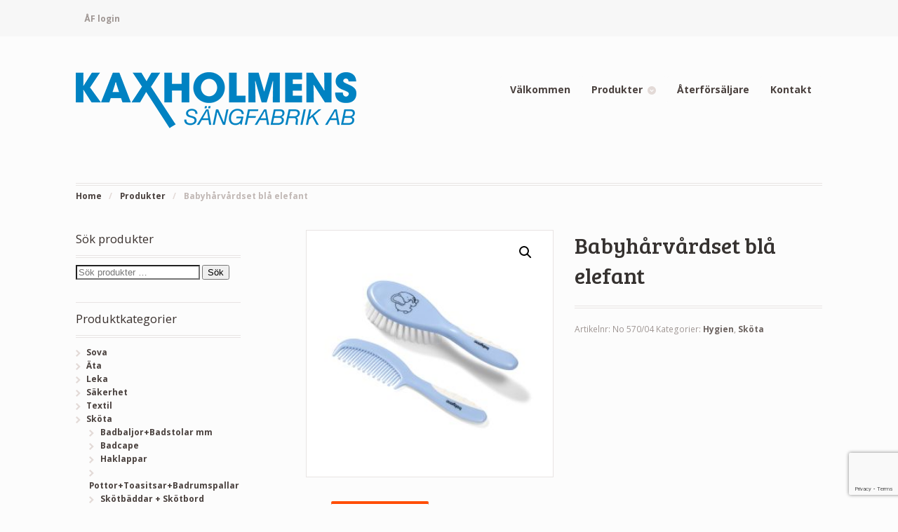

--- FILE ---
content_type: text/html; charset=UTF-8
request_url: https://kaxholmenssangfabrik.se/produkt/babyharvardset-bla-elefant/
body_size: 8945
content:
<!DOCTYPE html>
<html lang="sv-SE" class=" ">
<head>

<meta charset="UTF-8" />

<title>Babyhårvårdset blå elefant | Kaxholmens Sängfabrik</title>
<meta http-equiv="Content-Type" content="text/html; charset=UTF-8" />
<link rel="stylesheet" type="text/css" href="https://kaxholmenssangfabrik.se/wp-content/themes/mystile/style.css" media="screen" />
<link rel="pingback" href="https://kaxholmenssangfabrik.se/xmlrpc.php" />
<meta name='robots' content='max-image-preview:large' />
<link rel="alternate" type="application/rss+xml" title="Kaxholmens Sängfabrik &raquo; Webbflöde" href="https://kaxholmenssangfabrik.se/feed/" />
<script type="text/javascript">
window._wpemojiSettings = {"baseUrl":"https:\/\/s.w.org\/images\/core\/emoji\/14.0.0\/72x72\/","ext":".png","svgUrl":"https:\/\/s.w.org\/images\/core\/emoji\/14.0.0\/svg\/","svgExt":".svg","source":{"concatemoji":"https:\/\/kaxholmenssangfabrik.se\/wp-includes\/js\/wp-emoji-release.min.js?ver=6.1.9"}};
/*! This file is auto-generated */
!function(e,a,t){var n,r,o,i=a.createElement("canvas"),p=i.getContext&&i.getContext("2d");function s(e,t){var a=String.fromCharCode,e=(p.clearRect(0,0,i.width,i.height),p.fillText(a.apply(this,e),0,0),i.toDataURL());return p.clearRect(0,0,i.width,i.height),p.fillText(a.apply(this,t),0,0),e===i.toDataURL()}function c(e){var t=a.createElement("script");t.src=e,t.defer=t.type="text/javascript",a.getElementsByTagName("head")[0].appendChild(t)}for(o=Array("flag","emoji"),t.supports={everything:!0,everythingExceptFlag:!0},r=0;r<o.length;r++)t.supports[o[r]]=function(e){if(p&&p.fillText)switch(p.textBaseline="top",p.font="600 32px Arial",e){case"flag":return s([127987,65039,8205,9895,65039],[127987,65039,8203,9895,65039])?!1:!s([55356,56826,55356,56819],[55356,56826,8203,55356,56819])&&!s([55356,57332,56128,56423,56128,56418,56128,56421,56128,56430,56128,56423,56128,56447],[55356,57332,8203,56128,56423,8203,56128,56418,8203,56128,56421,8203,56128,56430,8203,56128,56423,8203,56128,56447]);case"emoji":return!s([129777,127995,8205,129778,127999],[129777,127995,8203,129778,127999])}return!1}(o[r]),t.supports.everything=t.supports.everything&&t.supports[o[r]],"flag"!==o[r]&&(t.supports.everythingExceptFlag=t.supports.everythingExceptFlag&&t.supports[o[r]]);t.supports.everythingExceptFlag=t.supports.everythingExceptFlag&&!t.supports.flag,t.DOMReady=!1,t.readyCallback=function(){t.DOMReady=!0},t.supports.everything||(n=function(){t.readyCallback()},a.addEventListener?(a.addEventListener("DOMContentLoaded",n,!1),e.addEventListener("load",n,!1)):(e.attachEvent("onload",n),a.attachEvent("onreadystatechange",function(){"complete"===a.readyState&&t.readyCallback()})),(e=t.source||{}).concatemoji?c(e.concatemoji):e.wpemoji&&e.twemoji&&(c(e.twemoji),c(e.wpemoji)))}(window,document,window._wpemojiSettings);
</script>
<style type="text/css">
img.wp-smiley,
img.emoji {
	display: inline !important;
	border: none !important;
	box-shadow: none !important;
	height: 1em !important;
	width: 1em !important;
	margin: 0 0.07em !important;
	vertical-align: -0.1em !important;
	background: none !important;
	padding: 0 !important;
}
</style>
	<link rel='stylesheet' id='woo-layout-css' href='https://kaxholmenssangfabrik.se/wp-content/themes/mystile/css/layout.css?ver=6.1.9' type='text/css' media='all' />
<link rel='stylesheet' id='wp-block-library-css' href='https://kaxholmenssangfabrik.se/wp-includes/css/dist/block-library/style.min.css?ver=6.1.9' type='text/css' media='all' />
<link rel='stylesheet' id='wc-blocks-vendors-style-css' href='https://kaxholmenssangfabrik.se/wp-content/plugins/woocommerce/packages/woocommerce-blocks/build/wc-blocks-vendors-style.css?ver=8.5.2' type='text/css' media='all' />
<link rel='stylesheet' id='wc-blocks-style-css' href='https://kaxholmenssangfabrik.se/wp-content/plugins/woocommerce/packages/woocommerce-blocks/build/wc-blocks-style.css?ver=8.5.2' type='text/css' media='all' />
<link rel='stylesheet' id='classic-theme-styles-css' href='https://kaxholmenssangfabrik.se/wp-includes/css/classic-themes.min.css?ver=1' type='text/css' media='all' />
<style id='global-styles-inline-css' type='text/css'>
body{--wp--preset--color--black: #000000;--wp--preset--color--cyan-bluish-gray: #abb8c3;--wp--preset--color--white: #ffffff;--wp--preset--color--pale-pink: #f78da7;--wp--preset--color--vivid-red: #cf2e2e;--wp--preset--color--luminous-vivid-orange: #ff6900;--wp--preset--color--luminous-vivid-amber: #fcb900;--wp--preset--color--light-green-cyan: #7bdcb5;--wp--preset--color--vivid-green-cyan: #00d084;--wp--preset--color--pale-cyan-blue: #8ed1fc;--wp--preset--color--vivid-cyan-blue: #0693e3;--wp--preset--color--vivid-purple: #9b51e0;--wp--preset--gradient--vivid-cyan-blue-to-vivid-purple: linear-gradient(135deg,rgba(6,147,227,1) 0%,rgb(155,81,224) 100%);--wp--preset--gradient--light-green-cyan-to-vivid-green-cyan: linear-gradient(135deg,rgb(122,220,180) 0%,rgb(0,208,130) 100%);--wp--preset--gradient--luminous-vivid-amber-to-luminous-vivid-orange: linear-gradient(135deg,rgba(252,185,0,1) 0%,rgba(255,105,0,1) 100%);--wp--preset--gradient--luminous-vivid-orange-to-vivid-red: linear-gradient(135deg,rgba(255,105,0,1) 0%,rgb(207,46,46) 100%);--wp--preset--gradient--very-light-gray-to-cyan-bluish-gray: linear-gradient(135deg,rgb(238,238,238) 0%,rgb(169,184,195) 100%);--wp--preset--gradient--cool-to-warm-spectrum: linear-gradient(135deg,rgb(74,234,220) 0%,rgb(151,120,209) 20%,rgb(207,42,186) 40%,rgb(238,44,130) 60%,rgb(251,105,98) 80%,rgb(254,248,76) 100%);--wp--preset--gradient--blush-light-purple: linear-gradient(135deg,rgb(255,206,236) 0%,rgb(152,150,240) 100%);--wp--preset--gradient--blush-bordeaux: linear-gradient(135deg,rgb(254,205,165) 0%,rgb(254,45,45) 50%,rgb(107,0,62) 100%);--wp--preset--gradient--luminous-dusk: linear-gradient(135deg,rgb(255,203,112) 0%,rgb(199,81,192) 50%,rgb(65,88,208) 100%);--wp--preset--gradient--pale-ocean: linear-gradient(135deg,rgb(255,245,203) 0%,rgb(182,227,212) 50%,rgb(51,167,181) 100%);--wp--preset--gradient--electric-grass: linear-gradient(135deg,rgb(202,248,128) 0%,rgb(113,206,126) 100%);--wp--preset--gradient--midnight: linear-gradient(135deg,rgb(2,3,129) 0%,rgb(40,116,252) 100%);--wp--preset--duotone--dark-grayscale: url('#wp-duotone-dark-grayscale');--wp--preset--duotone--grayscale: url('#wp-duotone-grayscale');--wp--preset--duotone--purple-yellow: url('#wp-duotone-purple-yellow');--wp--preset--duotone--blue-red: url('#wp-duotone-blue-red');--wp--preset--duotone--midnight: url('#wp-duotone-midnight');--wp--preset--duotone--magenta-yellow: url('#wp-duotone-magenta-yellow');--wp--preset--duotone--purple-green: url('#wp-duotone-purple-green');--wp--preset--duotone--blue-orange: url('#wp-duotone-blue-orange');--wp--preset--font-size--small: 13px;--wp--preset--font-size--medium: 20px;--wp--preset--font-size--large: 36px;--wp--preset--font-size--x-large: 42px;--wp--preset--spacing--20: 0.44rem;--wp--preset--spacing--30: 0.67rem;--wp--preset--spacing--40: 1rem;--wp--preset--spacing--50: 1.5rem;--wp--preset--spacing--60: 2.25rem;--wp--preset--spacing--70: 3.38rem;--wp--preset--spacing--80: 5.06rem;}:where(.is-layout-flex){gap: 0.5em;}body .is-layout-flow > .alignleft{float: left;margin-inline-start: 0;margin-inline-end: 2em;}body .is-layout-flow > .alignright{float: right;margin-inline-start: 2em;margin-inline-end: 0;}body .is-layout-flow > .aligncenter{margin-left: auto !important;margin-right: auto !important;}body .is-layout-constrained > .alignleft{float: left;margin-inline-start: 0;margin-inline-end: 2em;}body .is-layout-constrained > .alignright{float: right;margin-inline-start: 2em;margin-inline-end: 0;}body .is-layout-constrained > .aligncenter{margin-left: auto !important;margin-right: auto !important;}body .is-layout-constrained > :where(:not(.alignleft):not(.alignright):not(.alignfull)){max-width: var(--wp--style--global--content-size);margin-left: auto !important;margin-right: auto !important;}body .is-layout-constrained > .alignwide{max-width: var(--wp--style--global--wide-size);}body .is-layout-flex{display: flex;}body .is-layout-flex{flex-wrap: wrap;align-items: center;}body .is-layout-flex > *{margin: 0;}:where(.wp-block-columns.is-layout-flex){gap: 2em;}.has-black-color{color: var(--wp--preset--color--black) !important;}.has-cyan-bluish-gray-color{color: var(--wp--preset--color--cyan-bluish-gray) !important;}.has-white-color{color: var(--wp--preset--color--white) !important;}.has-pale-pink-color{color: var(--wp--preset--color--pale-pink) !important;}.has-vivid-red-color{color: var(--wp--preset--color--vivid-red) !important;}.has-luminous-vivid-orange-color{color: var(--wp--preset--color--luminous-vivid-orange) !important;}.has-luminous-vivid-amber-color{color: var(--wp--preset--color--luminous-vivid-amber) !important;}.has-light-green-cyan-color{color: var(--wp--preset--color--light-green-cyan) !important;}.has-vivid-green-cyan-color{color: var(--wp--preset--color--vivid-green-cyan) !important;}.has-pale-cyan-blue-color{color: var(--wp--preset--color--pale-cyan-blue) !important;}.has-vivid-cyan-blue-color{color: var(--wp--preset--color--vivid-cyan-blue) !important;}.has-vivid-purple-color{color: var(--wp--preset--color--vivid-purple) !important;}.has-black-background-color{background-color: var(--wp--preset--color--black) !important;}.has-cyan-bluish-gray-background-color{background-color: var(--wp--preset--color--cyan-bluish-gray) !important;}.has-white-background-color{background-color: var(--wp--preset--color--white) !important;}.has-pale-pink-background-color{background-color: var(--wp--preset--color--pale-pink) !important;}.has-vivid-red-background-color{background-color: var(--wp--preset--color--vivid-red) !important;}.has-luminous-vivid-orange-background-color{background-color: var(--wp--preset--color--luminous-vivid-orange) !important;}.has-luminous-vivid-amber-background-color{background-color: var(--wp--preset--color--luminous-vivid-amber) !important;}.has-light-green-cyan-background-color{background-color: var(--wp--preset--color--light-green-cyan) !important;}.has-vivid-green-cyan-background-color{background-color: var(--wp--preset--color--vivid-green-cyan) !important;}.has-pale-cyan-blue-background-color{background-color: var(--wp--preset--color--pale-cyan-blue) !important;}.has-vivid-cyan-blue-background-color{background-color: var(--wp--preset--color--vivid-cyan-blue) !important;}.has-vivid-purple-background-color{background-color: var(--wp--preset--color--vivid-purple) !important;}.has-black-border-color{border-color: var(--wp--preset--color--black) !important;}.has-cyan-bluish-gray-border-color{border-color: var(--wp--preset--color--cyan-bluish-gray) !important;}.has-white-border-color{border-color: var(--wp--preset--color--white) !important;}.has-pale-pink-border-color{border-color: var(--wp--preset--color--pale-pink) !important;}.has-vivid-red-border-color{border-color: var(--wp--preset--color--vivid-red) !important;}.has-luminous-vivid-orange-border-color{border-color: var(--wp--preset--color--luminous-vivid-orange) !important;}.has-luminous-vivid-amber-border-color{border-color: var(--wp--preset--color--luminous-vivid-amber) !important;}.has-light-green-cyan-border-color{border-color: var(--wp--preset--color--light-green-cyan) !important;}.has-vivid-green-cyan-border-color{border-color: var(--wp--preset--color--vivid-green-cyan) !important;}.has-pale-cyan-blue-border-color{border-color: var(--wp--preset--color--pale-cyan-blue) !important;}.has-vivid-cyan-blue-border-color{border-color: var(--wp--preset--color--vivid-cyan-blue) !important;}.has-vivid-purple-border-color{border-color: var(--wp--preset--color--vivid-purple) !important;}.has-vivid-cyan-blue-to-vivid-purple-gradient-background{background: var(--wp--preset--gradient--vivid-cyan-blue-to-vivid-purple) !important;}.has-light-green-cyan-to-vivid-green-cyan-gradient-background{background: var(--wp--preset--gradient--light-green-cyan-to-vivid-green-cyan) !important;}.has-luminous-vivid-amber-to-luminous-vivid-orange-gradient-background{background: var(--wp--preset--gradient--luminous-vivid-amber-to-luminous-vivid-orange) !important;}.has-luminous-vivid-orange-to-vivid-red-gradient-background{background: var(--wp--preset--gradient--luminous-vivid-orange-to-vivid-red) !important;}.has-very-light-gray-to-cyan-bluish-gray-gradient-background{background: var(--wp--preset--gradient--very-light-gray-to-cyan-bluish-gray) !important;}.has-cool-to-warm-spectrum-gradient-background{background: var(--wp--preset--gradient--cool-to-warm-spectrum) !important;}.has-blush-light-purple-gradient-background{background: var(--wp--preset--gradient--blush-light-purple) !important;}.has-blush-bordeaux-gradient-background{background: var(--wp--preset--gradient--blush-bordeaux) !important;}.has-luminous-dusk-gradient-background{background: var(--wp--preset--gradient--luminous-dusk) !important;}.has-pale-ocean-gradient-background{background: var(--wp--preset--gradient--pale-ocean) !important;}.has-electric-grass-gradient-background{background: var(--wp--preset--gradient--electric-grass) !important;}.has-midnight-gradient-background{background: var(--wp--preset--gradient--midnight) !important;}.has-small-font-size{font-size: var(--wp--preset--font-size--small) !important;}.has-medium-font-size{font-size: var(--wp--preset--font-size--medium) !important;}.has-large-font-size{font-size: var(--wp--preset--font-size--large) !important;}.has-x-large-font-size{font-size: var(--wp--preset--font-size--x-large) !important;}
.wp-block-navigation a:where(:not(.wp-element-button)){color: inherit;}
:where(.wp-block-columns.is-layout-flex){gap: 2em;}
.wp-block-pullquote{font-size: 1.5em;line-height: 1.6;}
</style>
<link rel='stylesheet' id='contact-form-7-css' href='https://kaxholmenssangfabrik.se/wp-content/plugins/contact-form-7/includes/css/styles.css?ver=5.7.3' type='text/css' media='all' />
<link rel='stylesheet' id='photoswipe-css' href='https://kaxholmenssangfabrik.se/wp-content/plugins/woocommerce/assets/css/photoswipe/photoswipe.min.css?ver=7.0.1' type='text/css' media='all' />
<link rel='stylesheet' id='photoswipe-default-skin-css' href='https://kaxholmenssangfabrik.se/wp-content/plugins/woocommerce/assets/css/photoswipe/default-skin/default-skin.min.css?ver=7.0.1' type='text/css' media='all' />
<style id='woocommerce-inline-inline-css' type='text/css'>
.woocommerce form .form-row .required { visibility: visible; }
</style>
<script type='text/javascript' src='https://kaxholmenssangfabrik.se/wp-includes/js/jquery/jquery.min.js?ver=3.6.1' id='jquery-core-js'></script>
<script type='text/javascript' src='https://kaxholmenssangfabrik.se/wp-includes/js/jquery/jquery-migrate.min.js?ver=3.3.2' id='jquery-migrate-js'></script>
<script type='text/javascript' src='https://kaxholmenssangfabrik.se/wp-content/themes/mystile/includes/js/third-party.js?ver=6.1.9' id='third party-js'></script>
<script type='text/javascript' src='https://kaxholmenssangfabrik.se/wp-content/themes/mystile/includes/js/general.js?ver=6.1.9' id='general-js'></script>
<link rel="https://api.w.org/" href="https://kaxholmenssangfabrik.se/wp-json/" /><link rel="alternate" type="application/json" href="https://kaxholmenssangfabrik.se/wp-json/wp/v2/product/3594" /><link rel="EditURI" type="application/rsd+xml" title="RSD" href="https://kaxholmenssangfabrik.se/xmlrpc.php?rsd" />
<link rel="wlwmanifest" type="application/wlwmanifest+xml" href="https://kaxholmenssangfabrik.se/wp-includes/wlwmanifest.xml" />
<meta name="generator" content="WordPress 6.1.9" />
<meta name="generator" content="WooCommerce 7.0.1" />
<link rel="canonical" href="https://kaxholmenssangfabrik.se/produkt/babyharvardset-bla-elefant/" />
<link rel='shortlink' href='https://kaxholmenssangfabrik.se/?p=3594' />
<link rel="alternate" type="application/json+oembed" href="https://kaxholmenssangfabrik.se/wp-json/oembed/1.0/embed?url=https%3A%2F%2Fkaxholmenssangfabrik.se%2Fprodukt%2Fbabyharvardset-bla-elefant%2F" />
<link rel="alternate" type="text/xml+oembed" href="https://kaxholmenssangfabrik.se/wp-json/oembed/1.0/embed?url=https%3A%2F%2Fkaxholmenssangfabrik.se%2Fprodukt%2Fbabyharvardset-bla-elefant%2F&#038;format=xml" />

<!-- Theme version -->
<meta name="generator" content="Mystile 1.3.19" />
<meta name="generator" content="WooFramework 6.2.9" />

<!-- Always force latest IE rendering engine (even in intranet) & Chrome Frame -->
<meta http-equiv="X-UA-Compatible" content="IE=edge,chrome=1" />

<!--  Mobile viewport scale | Disable user zooming as the layout is optimised -->
<meta name="viewport" content="width=device-width, initial-scale=1, maximum-scale=1">
<!--[if lt IE 9]>
<script src="https://kaxholmenssangfabrik.se/wp-content/themes/mystile/includes/js/respond-IE.js"></script>
<![endif]-->
	<noscript><style>.woocommerce-product-gallery{ opacity: 1 !important; }</style></noscript>
	
<!-- Google Webfonts -->
<link href="https://fonts.googleapis.com/css?family=Bree+Serif%3Aregular%7COpen+Sans%3A300%2C300italic%2Cregular%2Citalic%2C600%2C600italic%2C700%2C700italic%2C800%2C800italic%7CSchoolbell%3Aregular" rel="stylesheet" type="text/css" />

<!-- Alt Stylesheet -->
<link href="https://kaxholmenssangfabrik.se/wp-content/themes/mystile/styles/default.css" rel="stylesheet" type="text/css" />
<!-- Options Panel Custom CSS -->
<style type="text/css">
.homepage-banner { width:1065px!important}

#header,
.homepage-banner { margin-bottom:5px!important;}

#top .wc-nav li.checkout{display:none;}
#top .wc-nav li.cart{display:none;}
#top .wc-nav li.search input {display:none;}
width: 100%;
padding-left: 0;
}

</style>


<!-- Woo Shortcodes CSS -->
<link href="https://kaxholmenssangfabrik.se/wp-content/themes/mystile/functions/css/shortcodes.css" rel="stylesheet" type="text/css" />

<!-- Custom Stylesheet -->
<link href="https://kaxholmenssangfabrik.se/wp-content/themes/mystile/custom.css" rel="stylesheet" type="text/css" />

</head>

<body class="product-template-default single single-product postid-3594 theme-mystile woocommerce woocommerce-page woocommerce-no-js chrome alt-style-default layout-right-content ">

<div id="wrapper">



	<div id="top">
		<nav class="col-full" role="navigation">
						<ul id="top-nav" class="nav fl"><li id="menu-item-798" class="menu-item menu-item-type-post_type menu-item-object-page menu-item-798"><a href="https://kaxholmenssangfabrik.se/mitt-konto/">ÅF login</a></li>
</ul>						<ul class="nav wc-nav"><li class="search"><form role="search" method="get" id="searchform" action="https://kaxholmenssangfabrik.se/" >
    <label class="screen-reader-text" for="s">Search Products:</label>
    <input type="search" results=5 autosave="https://kaxholmenssangfabrik.se/" class="input-text" placeholder="Search Products" value="" name="s" id="s" />
    <input type="submit" class="button" id="searchsubmit" value="Search" />
    <input type="hidden" name="post_type" value="product" />
    </form></li></ul>		</nav>
	</div><!-- /#top -->



    
	<header id="header" class="col-full">



	    <hgroup>

	    	 						    <a id="logo" href="https://kaxholmenssangfabrik.se/" title="">
			    	<img src="https://kaxholmenssangfabrik.se/wp-content/uploads/2014/07/sängfabrik-logo.png" alt="Kaxholmens Sängfabrik" />
			    </a>
		    
			<h1 class="site-title"><a href="https://kaxholmenssangfabrik.se/">Kaxholmens Sängfabrik</a></h1>
			<h2 class="site-description">Din sängfabrik</h2>
			<h3 class="nav-toggle"><a href="#navigation"><mark class="websymbols">&#178;</mark> <span>Navigation</span></a></h3>

		</hgroup>

        
		<nav id="navigation" class="col-full" role="navigation">

			<ul id="main-nav" class="nav fr"><li id="menu-item-792" class="menu-item menu-item-type-post_type menu-item-object-page menu-item-home menu-item-792"><a href="https://kaxholmenssangfabrik.se/">Välkommen</a></li>
<li id="menu-item-794" class="menu-item menu-item-type-post_type menu-item-object-page menu-item-has-children current_page_parent menu-item-794"><a href="https://kaxholmenssangfabrik.se/butik/">Produkter</a>
<ul class="sub-menu">
	<li id="menu-item-858" class="menu-item menu-item-type-post_type menu-item-object-page menu-item-858"><a href="https://kaxholmenssangfabrik.se/produktnyheter/">Produktnyheter</a></li>
	<li id="menu-item-3784" class="menu-item menu-item-type-post_type menu-item-object-page menu-item-3784"><a href="https://kaxholmenssangfabrik.se/outlet/">Outlet</a></li>
</ul>
</li>
<li id="menu-item-801" class="menu-item menu-item-type-post_type menu-item-object-page menu-item-801"><a href="https://kaxholmenssangfabrik.se/aterforsaljare-2/">Återförsäljare</a></li>
<li id="menu-item-793" class="menu-item menu-item-type-post_type menu-item-object-page menu-item-793"><a href="https://kaxholmenssangfabrik.se/kontakt/">Kontakt</a></li>
</ul>
		</nav><!-- /#navigation -->

		
	</header><!-- /#header -->

	
			<!-- #content Starts -->
			    <div id="content" class="col-full">

	        <!-- #main Starts -->
	        <section id="breadcrumbs"><div class="breadcrumb breadcrumbs woo-breadcrumbs"><div class="breadcrumb-trail"><a href="https://kaxholmenssangfabrik.se" title="Kaxholmens Sängfabrik" rel="home" class="trail-begin">Home</a> <span class="sep">/</span> <a href="https://kaxholmenssangfabrik.se/butik/" title="Produkter">Produkter</a> <span class="sep">/</span> <span class="trail-end">Babyhårvårdset blå elefant</span></div></div></section><!--/#breadcrumbs -->	        <div id="main" class="col-left">

	    
					
			<div class="woocommerce-notices-wrapper"></div><div id="product-3594" class="product type-product post-3594 status-publish first instock product_cat-hygien product_cat-skota has-post-thumbnail featured shipping-taxable purchasable product-type-simple">

	<div class="woocommerce-product-gallery woocommerce-product-gallery--with-images woocommerce-product-gallery--columns-4 images" data-columns="4" style="opacity: 0; transition: opacity .25s ease-in-out;">
	<figure class="woocommerce-product-gallery__wrapper">
		<div data-thumb="https://kaxholmenssangfabrik.se/wp-content/uploads/2020/07/imagehandler-1-150x150.jpg" data-thumb-alt="" class="woocommerce-product-gallery__image"><a href="https://kaxholmenssangfabrik.se/wp-content/uploads/2020/07/imagehandler-1.jpg"><img width="300" height="300" src="https://kaxholmenssangfabrik.se/wp-content/uploads/2020/07/imagehandler-1.jpg" class="wp-post-image" alt="" decoding="async" loading="lazy" title="imagehandler (1)" data-caption="" data-src="https://kaxholmenssangfabrik.se/wp-content/uploads/2020/07/imagehandler-1.jpg" data-large_image="https://kaxholmenssangfabrik.se/wp-content/uploads/2020/07/imagehandler-1.jpg" data-large_image_width="1200" data-large_image_height="1200" srcset="https://kaxholmenssangfabrik.se/wp-content/uploads/2020/07/imagehandler-1.jpg 1200w, https://kaxholmenssangfabrik.se/wp-content/uploads/2020/07/imagehandler-1-150x150.jpg 150w, https://kaxholmenssangfabrik.se/wp-content/uploads/2020/07/imagehandler-1-300x300.jpg 300w, https://kaxholmenssangfabrik.se/wp-content/uploads/2020/07/imagehandler-1-768x768.jpg 768w, https://kaxholmenssangfabrik.se/wp-content/uploads/2020/07/imagehandler-1-1024x1024.jpg 1024w, https://kaxholmenssangfabrik.se/wp-content/uploads/2020/07/imagehandler-1-90x90.jpg 90w" sizes="(max-width: 300px) 100vw, 300px" /></a></div>	</figure>
</div>

	<div class="summary entry-summary">
		<h1 class="product_title entry-title">Babyhårvårdset blå elefant</h1><p class="price"></p>

	
	<form class="cart" action="https://kaxholmenssangfabrik.se/produkt/babyharvardset-bla-elefant/" method="post" enctype='multipart/form-data'>
			</form>

	
<div class="product_meta">

	
	
		<span class="sku_wrapper">Artikelnr: <span class="sku">No 570/04</span></span>

	
	<span class="posted_in">Kategorier: <a href="https://kaxholmenssangfabrik.se/produkt-kategori/skota/hygien/" rel="tag">Hygien</a>, <a href="https://kaxholmenssangfabrik.se/produkt-kategori/skota/" rel="tag">Sköta</a></span>
	
	
</div>
	</div>

	
	<div class="woocommerce-tabs wc-tabs-wrapper">
		<ul class="tabs wc-tabs" role="tablist">
							<li class="description_tab" id="tab-title-description" role="tab" aria-controls="tab-description">
					<a href="#tab-description">
						Beskrivning					</a>
				</li>
					</ul>
					<div class="woocommerce-Tabs-panel woocommerce-Tabs-panel--description panel entry-content wc-tab" id="tab-description" role="tabpanel" aria-labelledby="tab-title-description">
				
	<h2>Beskrivning</h2>

<p>Babyhårborste med kam – extra mjuk.<br />
Babyborste där stråna är gjorda i mjukaste nylon. Det sitter tätt mellan stråna och det gör att även det minsta hår blir borstat och snyggt. Borsten masserar mjukt huden och bidrar till bättre blodcirkulatonen. Kammen har avrundande piggar.</p>
			</div>
		
			</div>


	<section class="related products">

					<h2>Relaterade produkter</h2>
				
		<ul class="products columns-4">

			
					<li class="product type-product post-427 status-publish first instock product_cat-skota product_cat-pottortoasitsar has-post-thumbnail shipping-taxable purchasable product-type-simple">
	<a href="https://kaxholmenssangfabrik.se/produkt/toasits-star-vit/" class="woocommerce-LoopProduct-link woocommerce-loop-product__link"><img width="150" height="150" src="https://kaxholmenssangfabrik.se/wp-content/uploads/2020/10/BD4A6783.jpg" class="attachment-woocommerce_thumbnail size-woocommerce_thumbnail" alt="" decoding="async" loading="lazy" srcset="https://kaxholmenssangfabrik.se/wp-content/uploads/2020/10/BD4A6783.jpg 1000w, https://kaxholmenssangfabrik.se/wp-content/uploads/2020/10/BD4A6783-150x150.jpg 150w, https://kaxholmenssangfabrik.se/wp-content/uploads/2020/10/BD4A6783-300x300.jpg 300w, https://kaxholmenssangfabrik.se/wp-content/uploads/2020/10/BD4A6783-768x768.jpg 768w, https://kaxholmenssangfabrik.se/wp-content/uploads/2020/10/BD4A6783-90x90.jpg 90w" sizes="(max-width: 150px) 100vw, 150px" /><h2 class="woocommerce-loop-product__title">Toasits star vit</h2>
</a></li>

			
					<li class="product type-product post-429 status-publish instock product_cat-skota product_cat-pottortoasitsar has-post-thumbnail shipping-taxable purchasable product-type-simple">
	<a href="https://kaxholmenssangfabrik.se/produkt/toasits-star-rosa/" class="woocommerce-LoopProduct-link woocommerce-loop-product__link"><img width="150" height="150" src="https://kaxholmenssangfabrik.se/wp-content/uploads/2020/10/BD4A6787.jpg" class="attachment-woocommerce_thumbnail size-woocommerce_thumbnail" alt="" decoding="async" loading="lazy" srcset="https://kaxholmenssangfabrik.se/wp-content/uploads/2020/10/BD4A6787.jpg 1000w, https://kaxholmenssangfabrik.se/wp-content/uploads/2020/10/BD4A6787-150x150.jpg 150w, https://kaxholmenssangfabrik.se/wp-content/uploads/2020/10/BD4A6787-300x300.jpg 300w, https://kaxholmenssangfabrik.se/wp-content/uploads/2020/10/BD4A6787-768x768.jpg 768w, https://kaxholmenssangfabrik.se/wp-content/uploads/2020/10/BD4A6787-90x90.jpg 90w" sizes="(max-width: 150px) 100vw, 150px" /><h2 class="woocommerce-loop-product__title">Toasits star rosa</h2>
</a></li>

			
					<li class="product type-product post-436 status-publish instock product_cat-skota product_cat-hygien has-post-thumbnail featured shipping-taxable purchasable product-type-simple">
	<a href="https://kaxholmenssangfabrik.se/produkt/tvattservetter-torra/" class="woocommerce-LoopProduct-link woocommerce-loop-product__link"><img width="150" height="150" src="https://kaxholmenssangfabrik.se/wp-content/uploads/2022/08/thumbnail_71626_2-1-150x150.png" class="attachment-woocommerce_thumbnail size-woocommerce_thumbnail" alt="" decoding="async" loading="lazy" srcset="https://kaxholmenssangfabrik.se/wp-content/uploads/2022/08/thumbnail_71626_2-1-150x150.png 150w, https://kaxholmenssangfabrik.se/wp-content/uploads/2022/08/thumbnail_71626_2-1-300x300.png 300w, https://kaxholmenssangfabrik.se/wp-content/uploads/2022/08/thumbnail_71626_2-1-1024x1024.png 1024w, https://kaxholmenssangfabrik.se/wp-content/uploads/2022/08/thumbnail_71626_2-1-768x768.png 768w, https://kaxholmenssangfabrik.se/wp-content/uploads/2022/08/thumbnail_71626_2-1-100x100.png 100w, https://kaxholmenssangfabrik.se/wp-content/uploads/2022/08/thumbnail_71626_2-1.png 1280w" sizes="(max-width: 150px) 100vw, 150px" /><h2 class="woocommerce-loop-product__title">Tvättservetter torra (Nu större förpackning!!!)</h2>
</a></li>

			
					<li class="product type-product post-397 status-publish last instock product_cat-skota product_cat-badbaljorbadstolar has-post-thumbnail shipping-taxable purchasable product-type-simple">
	<a href="https://kaxholmenssangfabrik.se/produkt/badbalja-vit-med-propp/" class="woocommerce-LoopProduct-link woocommerce-loop-product__link"><img width="150" height="150" src="https://kaxholmenssangfabrik.se/wp-content/uploads/2014/07/3047.jpg" class="attachment-woocommerce_thumbnail size-woocommerce_thumbnail" alt="" decoding="async" loading="lazy" srcset="https://kaxholmenssangfabrik.se/wp-content/uploads/2014/07/3047.jpg 347w, https://kaxholmenssangfabrik.se/wp-content/uploads/2014/07/3047-150x150.jpg 150w, https://kaxholmenssangfabrik.se/wp-content/uploads/2014/07/3047-300x300.jpg 300w, https://kaxholmenssangfabrik.se/wp-content/uploads/2014/07/3047-90x90.jpg 90w" sizes="(max-width: 150px) 100vw, 150px" /><h2 class="woocommerce-loop-product__title">Badbalja vit med propp</h2>
</a></li>

			
		</ul>

	</section>
	</div>


		
	
			</div><!-- /#main -->
	        	
<aside id="sidebar" class="col-right">

	
	    <div class="primary">
		<div id="woocommerce_product_search-2" class="widget woocommerce widget_product_search"><h3>Sök produkter</h3><form role="search" method="get" class="woocommerce-product-search" action="https://kaxholmenssangfabrik.se/">
	<label class="screen-reader-text" for="woocommerce-product-search-field-0">Sök efter:</label>
	<input type="search" id="woocommerce-product-search-field-0" class="search-field" placeholder="Sök produkter …" value="" name="s" />
	<button type="submit" value="Sök" class="wp-element-button">Sök</button>
	<input type="hidden" name="post_type" value="product" />
</form>
</div><div id="woocommerce_product_categories-2" class="widget woocommerce widget_product_categories"><h3>Produktkategorier</h3><ul class="product-categories"><li class="cat-item cat-item-36"><a href="https://kaxholmenssangfabrik.se/produkt-kategori/sova/">Sova</a></li>
<li class="cat-item cat-item-69"><a href="https://kaxholmenssangfabrik.se/produkt-kategori/ata/">Äta</a></li>
<li class="cat-item cat-item-54"><a href="https://kaxholmenssangfabrik.se/produkt-kategori/leka/">Leka</a></li>
<li class="cat-item cat-item-66"><a href="https://kaxholmenssangfabrik.se/produkt-kategori/sakerhet/">Säkerhet</a></li>
<li class="cat-item cat-item-46"><a href="https://kaxholmenssangfabrik.se/produkt-kategori/textil/">Textil</a></li>
<li class="cat-item cat-item-60 cat-parent current-cat-parent"><a href="https://kaxholmenssangfabrik.se/produkt-kategori/skota/">Sköta</a><ul class='children'>
<li class="cat-item cat-item-73"><a href="https://kaxholmenssangfabrik.se/produkt-kategori/skota/badbaljorbadstolar/">Badbaljor+Badstolar mm</a></li>
<li class="cat-item cat-item-63"><a href="https://kaxholmenssangfabrik.se/produkt-kategori/skota/badcape-skota/">Badcape</a></li>
<li class="cat-item cat-item-62"><a href="https://kaxholmenssangfabrik.se/produkt-kategori/skota/haklappar/">Haklappar</a></li>
<li class="cat-item cat-item-61"><a href="https://kaxholmenssangfabrik.se/produkt-kategori/skota/pottortoasitsar/">Pottor+Toasitsar+Badrumspallar</a></li>
<li class="cat-item cat-item-64"><a href="https://kaxholmenssangfabrik.se/produkt-kategori/skota/skotbaddar-skotbord/">Skötbäddar + Skötbord</a></li>
<li class="cat-item cat-item-65 current-cat"><a href="https://kaxholmenssangfabrik.se/produkt-kategori/skota/hygien/">Hygien</a></li>
</ul>
</li>
</ul></div><div id="woocommerce_widget_cart-2" class="widget woocommerce widget_shopping_cart"><h3>Varukorg</h3><div class="hide_cart_widget_if_empty"><div class="widget_shopping_cart_content"></div></div></div>	</div>        
	   
	
	 
	
</aside><!-- /#sidebar -->

	    </div><!-- /#content -->
			    
	
<div class="footer-wrap">		<footer id="footer" class="col-full">

			<div id="copyright" class="col-left">
			Kaxholmens Sängfabrik AB | Telefon 036-500 39 | Fax 036-511 57 | Mobil 070-550 75 89			</div>

			<div id="credit" class="col-right">
	        			</div>

		</footer><!-- /#footer  -->

	</div><!-- / footer-wrap -->

</div><!-- /#wrapper -->
<script type="application/ld+json">{"@context":"https:\/\/schema.org\/","@type":"Product","@id":"https:\/\/kaxholmenssangfabrik.se\/produkt\/babyharvardset-bla-elefant\/#product","name":"Babyh\u00e5rv\u00e5rdset bl\u00e5 elefant","url":"https:\/\/kaxholmenssangfabrik.se\/produkt\/babyharvardset-bla-elefant\/","description":"Babyh\u00e5rborste med kam \u2013 extra mjuk.\r\nBabyborste d\u00e4r str\u00e5na \u00e4r gjorda i mjukaste nylon. Det sitter t\u00e4tt mellan str\u00e5na och det g\u00f6r att \u00e4ven det minsta h\u00e5r blir borstat och snyggt. Borsten masserar mjukt huden och bidrar till b\u00e4ttre blodcirkulatonen. Kammen har avrundande piggar.","image":"https:\/\/kaxholmenssangfabrik.se\/wp-content\/uploads\/2020\/07\/imagehandler-1.jpg","sku":"No 570\/04","offers":[]}</script>
<div class="pswp" tabindex="-1" role="dialog" aria-hidden="true">
	<div class="pswp__bg"></div>
	<div class="pswp__scroll-wrap">
		<div class="pswp__container">
			<div class="pswp__item"></div>
			<div class="pswp__item"></div>
			<div class="pswp__item"></div>
		</div>
		<div class="pswp__ui pswp__ui--hidden">
			<div class="pswp__top-bar">
				<div class="pswp__counter"></div>
				<button class="pswp__button pswp__button--close" aria-label="Stäng (Esc)"></button>
				<button class="pswp__button pswp__button--share" aria-label="Dela"></button>
				<button class="pswp__button pswp__button--fs" aria-label="Växla fullskärm till/från"></button>
				<button class="pswp__button pswp__button--zoom" aria-label="Zooma in/ut"></button>
				<div class="pswp__preloader">
					<div class="pswp__preloader__icn">
						<div class="pswp__preloader__cut">
							<div class="pswp__preloader__donut"></div>
						</div>
					</div>
				</div>
			</div>
			<div class="pswp__share-modal pswp__share-modal--hidden pswp__single-tap">
				<div class="pswp__share-tooltip"></div>
			</div>
			<button class="pswp__button pswp__button--arrow--left" aria-label="Föregående (vänsterpil)"></button>
			<button class="pswp__button pswp__button--arrow--right" aria-label="Nästa (högerpil)"></button>
			<div class="pswp__caption">
				<div class="pswp__caption__center"></div>
			</div>
		</div>
	</div>
</div>
	<script type="text/javascript">
		(function () {
			var c = document.body.className;
			c = c.replace(/woocommerce-no-js/, 'woocommerce-js');
			document.body.className = c;
		})();
	</script>
	<script type='text/javascript' src='https://kaxholmenssangfabrik.se/wp-content/plugins/contact-form-7/includes/swv/js/index.js?ver=5.7.3' id='swv-js'></script>
<script type='text/javascript' id='contact-form-7-js-extra'>
/* <![CDATA[ */
var wpcf7 = {"api":{"root":"https:\/\/kaxholmenssangfabrik.se\/wp-json\/","namespace":"contact-form-7\/v1"}};
/* ]]> */
</script>
<script type='text/javascript' src='https://kaxholmenssangfabrik.se/wp-content/plugins/contact-form-7/includes/js/index.js?ver=5.7.3' id='contact-form-7-js'></script>
<script type='text/javascript' src='https://kaxholmenssangfabrik.se/wp-content/plugins/woocommerce/assets/js/jquery-blockui/jquery.blockUI.min.js?ver=2.7.0-wc.7.0.1' id='jquery-blockui-js'></script>
<script type='text/javascript' id='wc-add-to-cart-js-extra'>
/* <![CDATA[ */
var wc_add_to_cart_params = {"ajax_url":"\/wp-admin\/admin-ajax.php","wc_ajax_url":"\/?wc-ajax=%%endpoint%%","i18n_view_cart":"Visa varukorg","cart_url":"https:\/\/kaxholmenssangfabrik.se\/varukorg\/","is_cart":"","cart_redirect_after_add":"no"};
/* ]]> */
</script>
<script type='text/javascript' src='https://kaxholmenssangfabrik.se/wp-content/plugins/woocommerce/assets/js/frontend/add-to-cart.min.js?ver=7.0.1' id='wc-add-to-cart-js'></script>
<script type='text/javascript' src='https://kaxholmenssangfabrik.se/wp-content/plugins/woocommerce/assets/js/zoom/jquery.zoom.min.js?ver=1.7.21-wc.7.0.1' id='zoom-js'></script>
<script type='text/javascript' src='https://kaxholmenssangfabrik.se/wp-content/plugins/woocommerce/assets/js/flexslider/jquery.flexslider.min.js?ver=2.7.2-wc.7.0.1' id='flexslider-js'></script>
<script type='text/javascript' src='https://kaxholmenssangfabrik.se/wp-content/plugins/woocommerce/assets/js/photoswipe/photoswipe.min.js?ver=4.1.1-wc.7.0.1' id='photoswipe-js'></script>
<script type='text/javascript' src='https://kaxholmenssangfabrik.se/wp-content/plugins/woocommerce/assets/js/photoswipe/photoswipe-ui-default.min.js?ver=4.1.1-wc.7.0.1' id='photoswipe-ui-default-js'></script>
<script type='text/javascript' id='wc-single-product-js-extra'>
/* <![CDATA[ */
var wc_single_product_params = {"i18n_required_rating_text":"V\u00e4lj ett betyg","review_rating_required":"yes","flexslider":{"rtl":false,"animation":"slide","smoothHeight":true,"directionNav":false,"controlNav":"thumbnails","slideshow":false,"animationSpeed":500,"animationLoop":false,"allowOneSlide":false},"zoom_enabled":"1","zoom_options":[],"photoswipe_enabled":"1","photoswipe_options":{"shareEl":false,"closeOnScroll":false,"history":false,"hideAnimationDuration":0,"showAnimationDuration":0},"flexslider_enabled":"1"};
/* ]]> */
</script>
<script type='text/javascript' src='https://kaxholmenssangfabrik.se/wp-content/plugins/woocommerce/assets/js/frontend/single-product.min.js?ver=7.0.1' id='wc-single-product-js'></script>
<script type='text/javascript' src='https://kaxholmenssangfabrik.se/wp-content/plugins/woocommerce/assets/js/js-cookie/js.cookie.min.js?ver=2.1.4-wc.7.0.1' id='js-cookie-js'></script>
<script type='text/javascript' id='woocommerce-js-extra'>
/* <![CDATA[ */
var woocommerce_params = {"ajax_url":"\/wp-admin\/admin-ajax.php","wc_ajax_url":"\/?wc-ajax=%%endpoint%%"};
/* ]]> */
</script>
<script type='text/javascript' src='https://kaxholmenssangfabrik.se/wp-content/plugins/woocommerce/assets/js/frontend/woocommerce.min.js?ver=7.0.1' id='woocommerce-js'></script>
<script type='text/javascript' id='wc-cart-fragments-js-extra'>
/* <![CDATA[ */
var wc_cart_fragments_params = {"ajax_url":"\/wp-admin\/admin-ajax.php","wc_ajax_url":"\/?wc-ajax=%%endpoint%%","cart_hash_key":"wc_cart_hash_a856ffb027dfcc71cc7a3a213e458947","fragment_name":"wc_fragments_a856ffb027dfcc71cc7a3a213e458947","request_timeout":"5000"};
/* ]]> */
</script>
<script type='text/javascript' src='https://kaxholmenssangfabrik.se/wp-content/plugins/woocommerce/assets/js/frontend/cart-fragments.min.js?ver=7.0.1' id='wc-cart-fragments-js'></script>
<script type='text/javascript' src='https://www.google.com/recaptcha/api.js?render=6Ler1esiAAAAAAKNuffd2tDkqwvjCK5S4MYKYv8Y&#038;ver=3.0' id='google-recaptcha-js'></script>
<script type='text/javascript' src='https://kaxholmenssangfabrik.se/wp-includes/js/dist/vendor/regenerator-runtime.min.js?ver=0.13.9' id='regenerator-runtime-js'></script>
<script type='text/javascript' src='https://kaxholmenssangfabrik.se/wp-includes/js/dist/vendor/wp-polyfill.min.js?ver=3.15.0' id='wp-polyfill-js'></script>
<script type='text/javascript' id='wpcf7-recaptcha-js-extra'>
/* <![CDATA[ */
var wpcf7_recaptcha = {"sitekey":"6Ler1esiAAAAAAKNuffd2tDkqwvjCK5S4MYKYv8Y","actions":{"homepage":"homepage","contactform":"contactform"}};
/* ]]> */
</script>
<script type='text/javascript' src='https://kaxholmenssangfabrik.se/wp-content/plugins/contact-form-7/modules/recaptcha/index.js?ver=5.7.3' id='wpcf7-recaptcha-js'></script>
</body>
</html>

--- FILE ---
content_type: text/html; charset=utf-8
request_url: https://www.google.com/recaptcha/api2/anchor?ar=1&k=6Ler1esiAAAAAAKNuffd2tDkqwvjCK5S4MYKYv8Y&co=aHR0cHM6Ly9rYXhob2xtZW5zc2FuZ2ZhYnJpay5zZTo0NDM.&hl=en&v=PoyoqOPhxBO7pBk68S4YbpHZ&size=invisible&anchor-ms=20000&execute-ms=30000&cb=qhzwfscx7iip
body_size: 49714
content:
<!DOCTYPE HTML><html dir="ltr" lang="en"><head><meta http-equiv="Content-Type" content="text/html; charset=UTF-8">
<meta http-equiv="X-UA-Compatible" content="IE=edge">
<title>reCAPTCHA</title>
<style type="text/css">
/* cyrillic-ext */
@font-face {
  font-family: 'Roboto';
  font-style: normal;
  font-weight: 400;
  font-stretch: 100%;
  src: url(//fonts.gstatic.com/s/roboto/v48/KFO7CnqEu92Fr1ME7kSn66aGLdTylUAMa3GUBHMdazTgWw.woff2) format('woff2');
  unicode-range: U+0460-052F, U+1C80-1C8A, U+20B4, U+2DE0-2DFF, U+A640-A69F, U+FE2E-FE2F;
}
/* cyrillic */
@font-face {
  font-family: 'Roboto';
  font-style: normal;
  font-weight: 400;
  font-stretch: 100%;
  src: url(//fonts.gstatic.com/s/roboto/v48/KFO7CnqEu92Fr1ME7kSn66aGLdTylUAMa3iUBHMdazTgWw.woff2) format('woff2');
  unicode-range: U+0301, U+0400-045F, U+0490-0491, U+04B0-04B1, U+2116;
}
/* greek-ext */
@font-face {
  font-family: 'Roboto';
  font-style: normal;
  font-weight: 400;
  font-stretch: 100%;
  src: url(//fonts.gstatic.com/s/roboto/v48/KFO7CnqEu92Fr1ME7kSn66aGLdTylUAMa3CUBHMdazTgWw.woff2) format('woff2');
  unicode-range: U+1F00-1FFF;
}
/* greek */
@font-face {
  font-family: 'Roboto';
  font-style: normal;
  font-weight: 400;
  font-stretch: 100%;
  src: url(//fonts.gstatic.com/s/roboto/v48/KFO7CnqEu92Fr1ME7kSn66aGLdTylUAMa3-UBHMdazTgWw.woff2) format('woff2');
  unicode-range: U+0370-0377, U+037A-037F, U+0384-038A, U+038C, U+038E-03A1, U+03A3-03FF;
}
/* math */
@font-face {
  font-family: 'Roboto';
  font-style: normal;
  font-weight: 400;
  font-stretch: 100%;
  src: url(//fonts.gstatic.com/s/roboto/v48/KFO7CnqEu92Fr1ME7kSn66aGLdTylUAMawCUBHMdazTgWw.woff2) format('woff2');
  unicode-range: U+0302-0303, U+0305, U+0307-0308, U+0310, U+0312, U+0315, U+031A, U+0326-0327, U+032C, U+032F-0330, U+0332-0333, U+0338, U+033A, U+0346, U+034D, U+0391-03A1, U+03A3-03A9, U+03B1-03C9, U+03D1, U+03D5-03D6, U+03F0-03F1, U+03F4-03F5, U+2016-2017, U+2034-2038, U+203C, U+2040, U+2043, U+2047, U+2050, U+2057, U+205F, U+2070-2071, U+2074-208E, U+2090-209C, U+20D0-20DC, U+20E1, U+20E5-20EF, U+2100-2112, U+2114-2115, U+2117-2121, U+2123-214F, U+2190, U+2192, U+2194-21AE, U+21B0-21E5, U+21F1-21F2, U+21F4-2211, U+2213-2214, U+2216-22FF, U+2308-230B, U+2310, U+2319, U+231C-2321, U+2336-237A, U+237C, U+2395, U+239B-23B7, U+23D0, U+23DC-23E1, U+2474-2475, U+25AF, U+25B3, U+25B7, U+25BD, U+25C1, U+25CA, U+25CC, U+25FB, U+266D-266F, U+27C0-27FF, U+2900-2AFF, U+2B0E-2B11, U+2B30-2B4C, U+2BFE, U+3030, U+FF5B, U+FF5D, U+1D400-1D7FF, U+1EE00-1EEFF;
}
/* symbols */
@font-face {
  font-family: 'Roboto';
  font-style: normal;
  font-weight: 400;
  font-stretch: 100%;
  src: url(//fonts.gstatic.com/s/roboto/v48/KFO7CnqEu92Fr1ME7kSn66aGLdTylUAMaxKUBHMdazTgWw.woff2) format('woff2');
  unicode-range: U+0001-000C, U+000E-001F, U+007F-009F, U+20DD-20E0, U+20E2-20E4, U+2150-218F, U+2190, U+2192, U+2194-2199, U+21AF, U+21E6-21F0, U+21F3, U+2218-2219, U+2299, U+22C4-22C6, U+2300-243F, U+2440-244A, U+2460-24FF, U+25A0-27BF, U+2800-28FF, U+2921-2922, U+2981, U+29BF, U+29EB, U+2B00-2BFF, U+4DC0-4DFF, U+FFF9-FFFB, U+10140-1018E, U+10190-1019C, U+101A0, U+101D0-101FD, U+102E0-102FB, U+10E60-10E7E, U+1D2C0-1D2D3, U+1D2E0-1D37F, U+1F000-1F0FF, U+1F100-1F1AD, U+1F1E6-1F1FF, U+1F30D-1F30F, U+1F315, U+1F31C, U+1F31E, U+1F320-1F32C, U+1F336, U+1F378, U+1F37D, U+1F382, U+1F393-1F39F, U+1F3A7-1F3A8, U+1F3AC-1F3AF, U+1F3C2, U+1F3C4-1F3C6, U+1F3CA-1F3CE, U+1F3D4-1F3E0, U+1F3ED, U+1F3F1-1F3F3, U+1F3F5-1F3F7, U+1F408, U+1F415, U+1F41F, U+1F426, U+1F43F, U+1F441-1F442, U+1F444, U+1F446-1F449, U+1F44C-1F44E, U+1F453, U+1F46A, U+1F47D, U+1F4A3, U+1F4B0, U+1F4B3, U+1F4B9, U+1F4BB, U+1F4BF, U+1F4C8-1F4CB, U+1F4D6, U+1F4DA, U+1F4DF, U+1F4E3-1F4E6, U+1F4EA-1F4ED, U+1F4F7, U+1F4F9-1F4FB, U+1F4FD-1F4FE, U+1F503, U+1F507-1F50B, U+1F50D, U+1F512-1F513, U+1F53E-1F54A, U+1F54F-1F5FA, U+1F610, U+1F650-1F67F, U+1F687, U+1F68D, U+1F691, U+1F694, U+1F698, U+1F6AD, U+1F6B2, U+1F6B9-1F6BA, U+1F6BC, U+1F6C6-1F6CF, U+1F6D3-1F6D7, U+1F6E0-1F6EA, U+1F6F0-1F6F3, U+1F6F7-1F6FC, U+1F700-1F7FF, U+1F800-1F80B, U+1F810-1F847, U+1F850-1F859, U+1F860-1F887, U+1F890-1F8AD, U+1F8B0-1F8BB, U+1F8C0-1F8C1, U+1F900-1F90B, U+1F93B, U+1F946, U+1F984, U+1F996, U+1F9E9, U+1FA00-1FA6F, U+1FA70-1FA7C, U+1FA80-1FA89, U+1FA8F-1FAC6, U+1FACE-1FADC, U+1FADF-1FAE9, U+1FAF0-1FAF8, U+1FB00-1FBFF;
}
/* vietnamese */
@font-face {
  font-family: 'Roboto';
  font-style: normal;
  font-weight: 400;
  font-stretch: 100%;
  src: url(//fonts.gstatic.com/s/roboto/v48/KFO7CnqEu92Fr1ME7kSn66aGLdTylUAMa3OUBHMdazTgWw.woff2) format('woff2');
  unicode-range: U+0102-0103, U+0110-0111, U+0128-0129, U+0168-0169, U+01A0-01A1, U+01AF-01B0, U+0300-0301, U+0303-0304, U+0308-0309, U+0323, U+0329, U+1EA0-1EF9, U+20AB;
}
/* latin-ext */
@font-face {
  font-family: 'Roboto';
  font-style: normal;
  font-weight: 400;
  font-stretch: 100%;
  src: url(//fonts.gstatic.com/s/roboto/v48/KFO7CnqEu92Fr1ME7kSn66aGLdTylUAMa3KUBHMdazTgWw.woff2) format('woff2');
  unicode-range: U+0100-02BA, U+02BD-02C5, U+02C7-02CC, U+02CE-02D7, U+02DD-02FF, U+0304, U+0308, U+0329, U+1D00-1DBF, U+1E00-1E9F, U+1EF2-1EFF, U+2020, U+20A0-20AB, U+20AD-20C0, U+2113, U+2C60-2C7F, U+A720-A7FF;
}
/* latin */
@font-face {
  font-family: 'Roboto';
  font-style: normal;
  font-weight: 400;
  font-stretch: 100%;
  src: url(//fonts.gstatic.com/s/roboto/v48/KFO7CnqEu92Fr1ME7kSn66aGLdTylUAMa3yUBHMdazQ.woff2) format('woff2');
  unicode-range: U+0000-00FF, U+0131, U+0152-0153, U+02BB-02BC, U+02C6, U+02DA, U+02DC, U+0304, U+0308, U+0329, U+2000-206F, U+20AC, U+2122, U+2191, U+2193, U+2212, U+2215, U+FEFF, U+FFFD;
}
/* cyrillic-ext */
@font-face {
  font-family: 'Roboto';
  font-style: normal;
  font-weight: 500;
  font-stretch: 100%;
  src: url(//fonts.gstatic.com/s/roboto/v48/KFO7CnqEu92Fr1ME7kSn66aGLdTylUAMa3GUBHMdazTgWw.woff2) format('woff2');
  unicode-range: U+0460-052F, U+1C80-1C8A, U+20B4, U+2DE0-2DFF, U+A640-A69F, U+FE2E-FE2F;
}
/* cyrillic */
@font-face {
  font-family: 'Roboto';
  font-style: normal;
  font-weight: 500;
  font-stretch: 100%;
  src: url(//fonts.gstatic.com/s/roboto/v48/KFO7CnqEu92Fr1ME7kSn66aGLdTylUAMa3iUBHMdazTgWw.woff2) format('woff2');
  unicode-range: U+0301, U+0400-045F, U+0490-0491, U+04B0-04B1, U+2116;
}
/* greek-ext */
@font-face {
  font-family: 'Roboto';
  font-style: normal;
  font-weight: 500;
  font-stretch: 100%;
  src: url(//fonts.gstatic.com/s/roboto/v48/KFO7CnqEu92Fr1ME7kSn66aGLdTylUAMa3CUBHMdazTgWw.woff2) format('woff2');
  unicode-range: U+1F00-1FFF;
}
/* greek */
@font-face {
  font-family: 'Roboto';
  font-style: normal;
  font-weight: 500;
  font-stretch: 100%;
  src: url(//fonts.gstatic.com/s/roboto/v48/KFO7CnqEu92Fr1ME7kSn66aGLdTylUAMa3-UBHMdazTgWw.woff2) format('woff2');
  unicode-range: U+0370-0377, U+037A-037F, U+0384-038A, U+038C, U+038E-03A1, U+03A3-03FF;
}
/* math */
@font-face {
  font-family: 'Roboto';
  font-style: normal;
  font-weight: 500;
  font-stretch: 100%;
  src: url(//fonts.gstatic.com/s/roboto/v48/KFO7CnqEu92Fr1ME7kSn66aGLdTylUAMawCUBHMdazTgWw.woff2) format('woff2');
  unicode-range: U+0302-0303, U+0305, U+0307-0308, U+0310, U+0312, U+0315, U+031A, U+0326-0327, U+032C, U+032F-0330, U+0332-0333, U+0338, U+033A, U+0346, U+034D, U+0391-03A1, U+03A3-03A9, U+03B1-03C9, U+03D1, U+03D5-03D6, U+03F0-03F1, U+03F4-03F5, U+2016-2017, U+2034-2038, U+203C, U+2040, U+2043, U+2047, U+2050, U+2057, U+205F, U+2070-2071, U+2074-208E, U+2090-209C, U+20D0-20DC, U+20E1, U+20E5-20EF, U+2100-2112, U+2114-2115, U+2117-2121, U+2123-214F, U+2190, U+2192, U+2194-21AE, U+21B0-21E5, U+21F1-21F2, U+21F4-2211, U+2213-2214, U+2216-22FF, U+2308-230B, U+2310, U+2319, U+231C-2321, U+2336-237A, U+237C, U+2395, U+239B-23B7, U+23D0, U+23DC-23E1, U+2474-2475, U+25AF, U+25B3, U+25B7, U+25BD, U+25C1, U+25CA, U+25CC, U+25FB, U+266D-266F, U+27C0-27FF, U+2900-2AFF, U+2B0E-2B11, U+2B30-2B4C, U+2BFE, U+3030, U+FF5B, U+FF5D, U+1D400-1D7FF, U+1EE00-1EEFF;
}
/* symbols */
@font-face {
  font-family: 'Roboto';
  font-style: normal;
  font-weight: 500;
  font-stretch: 100%;
  src: url(//fonts.gstatic.com/s/roboto/v48/KFO7CnqEu92Fr1ME7kSn66aGLdTylUAMaxKUBHMdazTgWw.woff2) format('woff2');
  unicode-range: U+0001-000C, U+000E-001F, U+007F-009F, U+20DD-20E0, U+20E2-20E4, U+2150-218F, U+2190, U+2192, U+2194-2199, U+21AF, U+21E6-21F0, U+21F3, U+2218-2219, U+2299, U+22C4-22C6, U+2300-243F, U+2440-244A, U+2460-24FF, U+25A0-27BF, U+2800-28FF, U+2921-2922, U+2981, U+29BF, U+29EB, U+2B00-2BFF, U+4DC0-4DFF, U+FFF9-FFFB, U+10140-1018E, U+10190-1019C, U+101A0, U+101D0-101FD, U+102E0-102FB, U+10E60-10E7E, U+1D2C0-1D2D3, U+1D2E0-1D37F, U+1F000-1F0FF, U+1F100-1F1AD, U+1F1E6-1F1FF, U+1F30D-1F30F, U+1F315, U+1F31C, U+1F31E, U+1F320-1F32C, U+1F336, U+1F378, U+1F37D, U+1F382, U+1F393-1F39F, U+1F3A7-1F3A8, U+1F3AC-1F3AF, U+1F3C2, U+1F3C4-1F3C6, U+1F3CA-1F3CE, U+1F3D4-1F3E0, U+1F3ED, U+1F3F1-1F3F3, U+1F3F5-1F3F7, U+1F408, U+1F415, U+1F41F, U+1F426, U+1F43F, U+1F441-1F442, U+1F444, U+1F446-1F449, U+1F44C-1F44E, U+1F453, U+1F46A, U+1F47D, U+1F4A3, U+1F4B0, U+1F4B3, U+1F4B9, U+1F4BB, U+1F4BF, U+1F4C8-1F4CB, U+1F4D6, U+1F4DA, U+1F4DF, U+1F4E3-1F4E6, U+1F4EA-1F4ED, U+1F4F7, U+1F4F9-1F4FB, U+1F4FD-1F4FE, U+1F503, U+1F507-1F50B, U+1F50D, U+1F512-1F513, U+1F53E-1F54A, U+1F54F-1F5FA, U+1F610, U+1F650-1F67F, U+1F687, U+1F68D, U+1F691, U+1F694, U+1F698, U+1F6AD, U+1F6B2, U+1F6B9-1F6BA, U+1F6BC, U+1F6C6-1F6CF, U+1F6D3-1F6D7, U+1F6E0-1F6EA, U+1F6F0-1F6F3, U+1F6F7-1F6FC, U+1F700-1F7FF, U+1F800-1F80B, U+1F810-1F847, U+1F850-1F859, U+1F860-1F887, U+1F890-1F8AD, U+1F8B0-1F8BB, U+1F8C0-1F8C1, U+1F900-1F90B, U+1F93B, U+1F946, U+1F984, U+1F996, U+1F9E9, U+1FA00-1FA6F, U+1FA70-1FA7C, U+1FA80-1FA89, U+1FA8F-1FAC6, U+1FACE-1FADC, U+1FADF-1FAE9, U+1FAF0-1FAF8, U+1FB00-1FBFF;
}
/* vietnamese */
@font-face {
  font-family: 'Roboto';
  font-style: normal;
  font-weight: 500;
  font-stretch: 100%;
  src: url(//fonts.gstatic.com/s/roboto/v48/KFO7CnqEu92Fr1ME7kSn66aGLdTylUAMa3OUBHMdazTgWw.woff2) format('woff2');
  unicode-range: U+0102-0103, U+0110-0111, U+0128-0129, U+0168-0169, U+01A0-01A1, U+01AF-01B0, U+0300-0301, U+0303-0304, U+0308-0309, U+0323, U+0329, U+1EA0-1EF9, U+20AB;
}
/* latin-ext */
@font-face {
  font-family: 'Roboto';
  font-style: normal;
  font-weight: 500;
  font-stretch: 100%;
  src: url(//fonts.gstatic.com/s/roboto/v48/KFO7CnqEu92Fr1ME7kSn66aGLdTylUAMa3KUBHMdazTgWw.woff2) format('woff2');
  unicode-range: U+0100-02BA, U+02BD-02C5, U+02C7-02CC, U+02CE-02D7, U+02DD-02FF, U+0304, U+0308, U+0329, U+1D00-1DBF, U+1E00-1E9F, U+1EF2-1EFF, U+2020, U+20A0-20AB, U+20AD-20C0, U+2113, U+2C60-2C7F, U+A720-A7FF;
}
/* latin */
@font-face {
  font-family: 'Roboto';
  font-style: normal;
  font-weight: 500;
  font-stretch: 100%;
  src: url(//fonts.gstatic.com/s/roboto/v48/KFO7CnqEu92Fr1ME7kSn66aGLdTylUAMa3yUBHMdazQ.woff2) format('woff2');
  unicode-range: U+0000-00FF, U+0131, U+0152-0153, U+02BB-02BC, U+02C6, U+02DA, U+02DC, U+0304, U+0308, U+0329, U+2000-206F, U+20AC, U+2122, U+2191, U+2193, U+2212, U+2215, U+FEFF, U+FFFD;
}
/* cyrillic-ext */
@font-face {
  font-family: 'Roboto';
  font-style: normal;
  font-weight: 900;
  font-stretch: 100%;
  src: url(//fonts.gstatic.com/s/roboto/v48/KFO7CnqEu92Fr1ME7kSn66aGLdTylUAMa3GUBHMdazTgWw.woff2) format('woff2');
  unicode-range: U+0460-052F, U+1C80-1C8A, U+20B4, U+2DE0-2DFF, U+A640-A69F, U+FE2E-FE2F;
}
/* cyrillic */
@font-face {
  font-family: 'Roboto';
  font-style: normal;
  font-weight: 900;
  font-stretch: 100%;
  src: url(//fonts.gstatic.com/s/roboto/v48/KFO7CnqEu92Fr1ME7kSn66aGLdTylUAMa3iUBHMdazTgWw.woff2) format('woff2');
  unicode-range: U+0301, U+0400-045F, U+0490-0491, U+04B0-04B1, U+2116;
}
/* greek-ext */
@font-face {
  font-family: 'Roboto';
  font-style: normal;
  font-weight: 900;
  font-stretch: 100%;
  src: url(//fonts.gstatic.com/s/roboto/v48/KFO7CnqEu92Fr1ME7kSn66aGLdTylUAMa3CUBHMdazTgWw.woff2) format('woff2');
  unicode-range: U+1F00-1FFF;
}
/* greek */
@font-face {
  font-family: 'Roboto';
  font-style: normal;
  font-weight: 900;
  font-stretch: 100%;
  src: url(//fonts.gstatic.com/s/roboto/v48/KFO7CnqEu92Fr1ME7kSn66aGLdTylUAMa3-UBHMdazTgWw.woff2) format('woff2');
  unicode-range: U+0370-0377, U+037A-037F, U+0384-038A, U+038C, U+038E-03A1, U+03A3-03FF;
}
/* math */
@font-face {
  font-family: 'Roboto';
  font-style: normal;
  font-weight: 900;
  font-stretch: 100%;
  src: url(//fonts.gstatic.com/s/roboto/v48/KFO7CnqEu92Fr1ME7kSn66aGLdTylUAMawCUBHMdazTgWw.woff2) format('woff2');
  unicode-range: U+0302-0303, U+0305, U+0307-0308, U+0310, U+0312, U+0315, U+031A, U+0326-0327, U+032C, U+032F-0330, U+0332-0333, U+0338, U+033A, U+0346, U+034D, U+0391-03A1, U+03A3-03A9, U+03B1-03C9, U+03D1, U+03D5-03D6, U+03F0-03F1, U+03F4-03F5, U+2016-2017, U+2034-2038, U+203C, U+2040, U+2043, U+2047, U+2050, U+2057, U+205F, U+2070-2071, U+2074-208E, U+2090-209C, U+20D0-20DC, U+20E1, U+20E5-20EF, U+2100-2112, U+2114-2115, U+2117-2121, U+2123-214F, U+2190, U+2192, U+2194-21AE, U+21B0-21E5, U+21F1-21F2, U+21F4-2211, U+2213-2214, U+2216-22FF, U+2308-230B, U+2310, U+2319, U+231C-2321, U+2336-237A, U+237C, U+2395, U+239B-23B7, U+23D0, U+23DC-23E1, U+2474-2475, U+25AF, U+25B3, U+25B7, U+25BD, U+25C1, U+25CA, U+25CC, U+25FB, U+266D-266F, U+27C0-27FF, U+2900-2AFF, U+2B0E-2B11, U+2B30-2B4C, U+2BFE, U+3030, U+FF5B, U+FF5D, U+1D400-1D7FF, U+1EE00-1EEFF;
}
/* symbols */
@font-face {
  font-family: 'Roboto';
  font-style: normal;
  font-weight: 900;
  font-stretch: 100%;
  src: url(//fonts.gstatic.com/s/roboto/v48/KFO7CnqEu92Fr1ME7kSn66aGLdTylUAMaxKUBHMdazTgWw.woff2) format('woff2');
  unicode-range: U+0001-000C, U+000E-001F, U+007F-009F, U+20DD-20E0, U+20E2-20E4, U+2150-218F, U+2190, U+2192, U+2194-2199, U+21AF, U+21E6-21F0, U+21F3, U+2218-2219, U+2299, U+22C4-22C6, U+2300-243F, U+2440-244A, U+2460-24FF, U+25A0-27BF, U+2800-28FF, U+2921-2922, U+2981, U+29BF, U+29EB, U+2B00-2BFF, U+4DC0-4DFF, U+FFF9-FFFB, U+10140-1018E, U+10190-1019C, U+101A0, U+101D0-101FD, U+102E0-102FB, U+10E60-10E7E, U+1D2C0-1D2D3, U+1D2E0-1D37F, U+1F000-1F0FF, U+1F100-1F1AD, U+1F1E6-1F1FF, U+1F30D-1F30F, U+1F315, U+1F31C, U+1F31E, U+1F320-1F32C, U+1F336, U+1F378, U+1F37D, U+1F382, U+1F393-1F39F, U+1F3A7-1F3A8, U+1F3AC-1F3AF, U+1F3C2, U+1F3C4-1F3C6, U+1F3CA-1F3CE, U+1F3D4-1F3E0, U+1F3ED, U+1F3F1-1F3F3, U+1F3F5-1F3F7, U+1F408, U+1F415, U+1F41F, U+1F426, U+1F43F, U+1F441-1F442, U+1F444, U+1F446-1F449, U+1F44C-1F44E, U+1F453, U+1F46A, U+1F47D, U+1F4A3, U+1F4B0, U+1F4B3, U+1F4B9, U+1F4BB, U+1F4BF, U+1F4C8-1F4CB, U+1F4D6, U+1F4DA, U+1F4DF, U+1F4E3-1F4E6, U+1F4EA-1F4ED, U+1F4F7, U+1F4F9-1F4FB, U+1F4FD-1F4FE, U+1F503, U+1F507-1F50B, U+1F50D, U+1F512-1F513, U+1F53E-1F54A, U+1F54F-1F5FA, U+1F610, U+1F650-1F67F, U+1F687, U+1F68D, U+1F691, U+1F694, U+1F698, U+1F6AD, U+1F6B2, U+1F6B9-1F6BA, U+1F6BC, U+1F6C6-1F6CF, U+1F6D3-1F6D7, U+1F6E0-1F6EA, U+1F6F0-1F6F3, U+1F6F7-1F6FC, U+1F700-1F7FF, U+1F800-1F80B, U+1F810-1F847, U+1F850-1F859, U+1F860-1F887, U+1F890-1F8AD, U+1F8B0-1F8BB, U+1F8C0-1F8C1, U+1F900-1F90B, U+1F93B, U+1F946, U+1F984, U+1F996, U+1F9E9, U+1FA00-1FA6F, U+1FA70-1FA7C, U+1FA80-1FA89, U+1FA8F-1FAC6, U+1FACE-1FADC, U+1FADF-1FAE9, U+1FAF0-1FAF8, U+1FB00-1FBFF;
}
/* vietnamese */
@font-face {
  font-family: 'Roboto';
  font-style: normal;
  font-weight: 900;
  font-stretch: 100%;
  src: url(//fonts.gstatic.com/s/roboto/v48/KFO7CnqEu92Fr1ME7kSn66aGLdTylUAMa3OUBHMdazTgWw.woff2) format('woff2');
  unicode-range: U+0102-0103, U+0110-0111, U+0128-0129, U+0168-0169, U+01A0-01A1, U+01AF-01B0, U+0300-0301, U+0303-0304, U+0308-0309, U+0323, U+0329, U+1EA0-1EF9, U+20AB;
}
/* latin-ext */
@font-face {
  font-family: 'Roboto';
  font-style: normal;
  font-weight: 900;
  font-stretch: 100%;
  src: url(//fonts.gstatic.com/s/roboto/v48/KFO7CnqEu92Fr1ME7kSn66aGLdTylUAMa3KUBHMdazTgWw.woff2) format('woff2');
  unicode-range: U+0100-02BA, U+02BD-02C5, U+02C7-02CC, U+02CE-02D7, U+02DD-02FF, U+0304, U+0308, U+0329, U+1D00-1DBF, U+1E00-1E9F, U+1EF2-1EFF, U+2020, U+20A0-20AB, U+20AD-20C0, U+2113, U+2C60-2C7F, U+A720-A7FF;
}
/* latin */
@font-face {
  font-family: 'Roboto';
  font-style: normal;
  font-weight: 900;
  font-stretch: 100%;
  src: url(//fonts.gstatic.com/s/roboto/v48/KFO7CnqEu92Fr1ME7kSn66aGLdTylUAMa3yUBHMdazQ.woff2) format('woff2');
  unicode-range: U+0000-00FF, U+0131, U+0152-0153, U+02BB-02BC, U+02C6, U+02DA, U+02DC, U+0304, U+0308, U+0329, U+2000-206F, U+20AC, U+2122, U+2191, U+2193, U+2212, U+2215, U+FEFF, U+FFFD;
}

</style>
<link rel="stylesheet" type="text/css" href="https://www.gstatic.com/recaptcha/releases/PoyoqOPhxBO7pBk68S4YbpHZ/styles__ltr.css">
<script nonce="BaMuZdCt0ywIBo2_u3RhwQ" type="text/javascript">window['__recaptcha_api'] = 'https://www.google.com/recaptcha/api2/';</script>
<script type="text/javascript" src="https://www.gstatic.com/recaptcha/releases/PoyoqOPhxBO7pBk68S4YbpHZ/recaptcha__en.js" nonce="BaMuZdCt0ywIBo2_u3RhwQ">
      
    </script></head>
<body><div id="rc-anchor-alert" class="rc-anchor-alert"></div>
<input type="hidden" id="recaptcha-token" value="[base64]">
<script type="text/javascript" nonce="BaMuZdCt0ywIBo2_u3RhwQ">
      recaptcha.anchor.Main.init("[\x22ainput\x22,[\x22bgdata\x22,\x22\x22,\[base64]/[base64]/[base64]/[base64]/[base64]/[base64]/KGcoTywyNTMsTy5PKSxVRyhPLEMpKTpnKE8sMjUzLEMpLE8pKSxsKSksTykpfSxieT1mdW5jdGlvbihDLE8sdSxsKXtmb3IobD0odT1SKEMpLDApO08+MDtPLS0pbD1sPDw4fFooQyk7ZyhDLHUsbCl9LFVHPWZ1bmN0aW9uKEMsTyl7Qy5pLmxlbmd0aD4xMDQ/[base64]/[base64]/[base64]/[base64]/[base64]/[base64]/[base64]\\u003d\x22,\[base64]\\u003d\\u003d\x22,\x22N8KLwr0kw7Uowpk5GMKFcjkXwq3DmMKxw47CulHDvMKcwqg6w5gzc30KwpgVNGVLRMKBwpHDlwDCpMO4DcOdwpx3wqbDnwJKwozDiMKQwpJOE8OITcKOwpZzw4DDhcKGGcKsCQgew4AUwoXCh8OlNcOwwofCicKowovCmwY4AsKGw4g/VTpnwobCiQ3DtjTCv8KnWHfCkDrCncKsICleXDQfcMK/[base64]/Cs8OnEcKSRcKkw5YBQ8Olw6/Dt8O0w59ScsKfw6zDpRhoe8KtwqDCmnfCmsKQWUZ0Z8ORHcK+w4t7PsKzwpojY1Aiw7sTwr07w4/CqTzDrMKXE3c4woUmw5gfwogjw6dFNsKSYcK+RcOiwo4+w5oDwqfDpG9LwqZrw7nChjHCnDYhbgtuw6N3LsKFwoXCusO6wp7DqsKAw7U3wopGw5J+w4Upw5LCgGXCnMKKJsKDXWlvRsK+wpZvf8OmMgp6csOSYT/[base64]/DpcKKUlvDqcOPFMO6ND4/GsOQwpDDosKDwoDCvnDDu8OtDcKHw4PDoMKpb8KOMcK2w6VsE3MWw6vCsEHCq8O6eVbDnWnCj349w7TDqi1BGMK/wozCo0PCsw5rw4sRwrPCh3TCkwLDhWjDvMKOBsOIw59RfsOYA0jDtMORw5XDrHgDPMOQworDh3LCjn1kOcKHYk/DusKJfDHCrSzDiMK1K8O6wqRCDz3CuwTCtCpLw7XDkkXDmMOawqwQHzpbWgxKEh4DDsOOw4spTELDl8OFw5jDssOTw6LDm1/[base64]/CrHtIQ8OILMK7LMKuw58awqkpdsOJw4/CvMOKeFbCmcOMwoLClsKnw7pvwpsRYWU9wp3Dik0rEcK5e8K/UsOpw5cZRQXCixBDGFFrwpDCvcKGw5pTYsK6ABRuDC4ha8OwchMKE8KrdMKtCCQvQcKEwoTCgsKuwofChMKoThfDq8O6wpXCmDJCw79awobDjEXDi3zDrsO3w4vCpWg3XGh0wp5VLgrDmXnCmjU+J09LTsKbasK5wq/ChGM0HwzCn8Ouw6DDrjfCq8Kdw6HDlERyw4ZdccOHCgRyb8OOcsOww4PCgRLCnnx+LS/Cu8KvAWl3Ul5+w6nDocOLVMOkw5UZw6cpHGllXMKMX8Oqw4LDo8KaFcKpwq8VwojDmznDpsKww7DDnltFw4M8wr/Dj8K2DzEVXcOKeMKCR8OfwpBbw7YvNXjDr3c8D8Kawq8rwpTCrRXCuVLDtBrCoMOwwr/CnsO4fE82dMOuw6nDr8Oswo7CqsOrK2rCplfDg8KuScKCw4BmwqDCnsOBw51Fw65MJzwJw63DjsKODcOTw6Z/[base64]/CiWlEwqPCuD7CmQUxwp8qwqrDvcOVwq3CmiExXcO2c8KtSTJdcRvDjjzCm8KFwqPDlgs6w6rCnMK6K8KRF8Ojf8KlwpvCqkzDtcOgw65Bw49NwpfCmBjCjBYeLsODw4jClMKzwo04RMOpworCpsOCDznDl1/[base64]/DvsKhK8OXw6DDp8KSwpNeQCJAwqTCvRDCh8KgwpTCqcKODMOwwobDrSlww6TChUAywqHCkHoxwqciwoPDuHVrwpMfwpzChMOJXQLCtEvCiy3DtQU8w5fDhFHDgRTDsxjCusKzw4rChkcVbMO1wp7DhwlDwpHDugfCqg/DnsKaT8KhaVDCnMOtw6bCs1DDrStwwq5DwpPCsMKQGMKcAcOyX8OGw6tGw5djwpBnw7Yww4PDsQ/Dl8KpwqHDkcKjw5zCgcOJw5JKBgfDjVFKw5o8HcOzwrRYd8O1VD1Qw6U0wp90wqzDrnrDhTvDg1/[base64]/CpxvDusOYdTjCgVcREUMSw4pqw6rCgsOzIwNZw4FmVFY+RlQQGhvCvsKlwqrCqwHDgmNxGRxswoDDqzHDkQHCs8KWBX/DnMKjYBfCgsK5Mj8jKzB6KlR9JmbDlStbwpMZwqstMsOOXcK7w47DsEtVaMO2GX7Cn8Khwp7Cg8OMwozDmcO/wonDtR/CrcK8NsKTw7Zrw4vCmTDDoFHDuHUTw5NJQ8OZEXfDqsKDw41ndsO8EGLClC8UwqTDmMOYTsO1wpttB8Okwp8Hf8OYw6Q7C8KCYMOKYT1ewo/DiC7Cq8OsNsKtwrnCjMOjwp46wpzCmzXCmMO2w6/CsGDDlMKQwqpnw4jDgCtZw4FSXUnCucKbw77CkRc5JsOsH8KYcQNUeh/[base64]/LsOHwrXCtnPCgcOyRMOfE3zDsmMcw4jCoRzDgnQQwqJYTDQxfAB/woVDbEUrwrLDpRMPNMKHfsOkVg1UbwTDu8Kcw7sQw4DDmz0HwoPCk3VtBsK9EMKcYWHCtWHDncK0HMKjwpXDm8OBJ8KIFMKocTUlw6hUwpLCkCVDVcOGwqx2wqzCkMKVHQDDpMOIwpFZA3TChg8Twq3Dk33DuMO8OcO9UMKcesKYL2TDhEohFsKMdcODwq/DiFV3NMKewrVoGhrCmsOawpPDvsO3F1YywofCoFPDtDMVw5A0w7lswpvCvkoYw64Ow7FNw5fCpsKkwoxNGS5oJn8CCnrCpUjCscOZwpZJw7FnLsOqwrNPSGNYw7Iiw7DDs8KpwpZKBH/Dh8KSU8OLccKMw6rChMO5N27Dhw4PMsK7cMOnwo3DuX91F3sXBcKaBMKQXsKlw5hgwrXCo8KpawDCr8KKw4FhwqoKw7jCpFAWw6gbaVgpw4TCux4aKXxYw5rDkWc/[base64]/[base64]/Dt8KCMjJ0CmjCsMOXTULCqRk/[base64]/wrY/SMOPw7UjXR/CisONw5UKw7w/[base64]/CnDQ+w64Zwqx+Z8K9w6nDgsK4wprCpcKSw6EXw6o5w6nCpTvDjsOcwrrChEDCpcOkwrlVXsKJLmzCrcO7AsOsXsKCwpzDoCjCusOgN8KPP3U7w6bCqcKYw4k+LcKew4LCvQ/Dl8KIY8K2w5puwq/CscOSwr/CuxYdw5YDw7PDuMOgGcOyw73CpsO9VcOsLgFdw7lXw4wDwr/[base64]/CmjfDscOQZcKaZ03CgDjDjsOcKw3CmgnDlsKEVMKrGk4uYH1sJm/DksKgw5Uowq1dMBdjwqDCqsK8w7PDhsK9w7PCjRMjC8KLHVbDgQRtw57Cm8OnZsOTwrjDuyDDv8KBw65aGcKnw63DgcOKYyciQMKiw5rCl3koYEhqw7XDgMK+wpYROxHCt8KxwqPDiMOswqrCoxMIwqg7wq/DsE/DgcKiQCx4BklGw7xcIsOsw5NkcC/DtMKCwprCjWNhBsOxA8KJw6J5w5ZtWMOMNR/DjHM0RcO/wol8wrkeH2RiwqRPdkvCiRrDocKww6MROsKpfGbDtcOMw4DDoA3CkcOWwoXCvsOLfMKiKGvCsMO8w53CjhFfbFzDvm/DnhzDvsK4b3Z3QsKnM8OUOGgXDCkaw4huTzTCqGhcLHtJAcORRhnClcOcwr3DvDEFIMOMVQLCiULDn8K9AUxRwpJJPGPCqVhjw6zDnjjDtcKVHwfCsMONw6wQNcOdI8OATkLCjxEOwqnCgDPCs8K+w6/[base64]/[base64]/DnjQ5RsOYXcKUOMOTwqFWc8K2w5jCmiUUEAYPWcOzIsK8w5c1HhXDnXkmdMODwr7Dg3zDiTZRwpbDlQzCsMKgwrXDtBxpA2BJSsOLwoIAE8KXwqTDg8KlwoTDiRYjw45qdVxzOcOgw5TCs0FpfMK+wrbCp156PVnCkC8cZcO3EsO0Wh/Dg8OCN8K9wpwQwqPDkzTDqDVZIicaAFHDkMObTGHDpMKmAsK/MVsBaMK4w4poHcKkw6kCwqDClg3CtMOCS13Cj0HDqUTDmsO1w7tfQMOUwqfDn8OJaMOGw7HDscOmwpNywrfDj8O0Aj8Lw4rDtUFFOxPCgMKdPcO6DB0GZsKoEcKxUAJtw4MrE2HCiDfDkw7CnsKFMcKJFMK7w7E7fmhmwqx8P8K3eQEMCi/Cp8OGwrIrRlpvw7pjwrbDv2DDs8OQw57Cp1c2MEoRVClIw5FzwpRLwphdHsOVecKSc8KyW0sGMX/Dr3AGfMObQBINwq7CpxY0wrfDhFHCvW3DlsKKw6jCrMOrZ8KURcKQHE3DgErCtcObw4LDncKROSfCh8KvVcO/wp/CswzDqMKWEcKsDEEuTl8NIcK7wofCjF3CqcO0BMOdw4LCoBjCkMOMw4gIw4Qxw4MGKcKqNyHDp8Ozw77Cj8OFw5U9w7Y5OCzCqXg5GsOJw6/[base64]/CqcOVwrpDwp4cw5ccHlHDkEloFCMaw4cQW3dQXMK0wrjDozd3d24nwofDrsK6Az4EJUFWwpTDmMKYw6nCtMO4wpcIw6fDl8OAwpRNS8K3w5zDpMKrwpHCj0hfw43CvcKEK8ODPMKew5bDlcOkasKtWDIdXAjCsEc0w6AEw5vDoU/DnWjDqsO2w7fCvzbDicONH1jDvCofwrV+N8KRPQHDqAHCs0sXRMOtThvDszRywpHCmloTw57Co1HDpGZvwo51cwY7wr0gwr4rWj/[base64]/CgS/CgGJkFz40FXLCtMO0OcONWMONw43ClBzDhsKCEsOmwrtRccK/QQzCtMKCFTh5GcOAJHHDisOARATDkMKzw57Dm8OdPsO8AcKjIAJEEiXCisKyfDfDncOCw6XCp8KrVw7ChloTG8KBYFnCtcKpw4QWA8Kpw7ZKVMKJCMK8w5bDusKvwrDCicO/w4hmbcKIwrYeGikhwoPCm8OYOQp+dw5vwr0Bwr9qUsKIecKIw5pRIcKQwrEUwqVLwoDCsz8dwqBjwpswJHUJw7PCvUpMUsO0w5hOw5g3w5VSdcO3w4XDhcOrw7ATf8K6D3TCkTDCt8OfwoLDiw/CpkzDj8KWw6rCui3DhSHDj1vDq8KEwoPCpcOiDcKQwqYyM8O/aMKHNcOkAsKMw6dLw5cHw5PCl8Kywrw/[base64]/CtMKEbcOVAwJICcOIJVoKwr3DvComVMK7w4gsw7jCrMK5wqjCrMKpw4bCoQTCtFjCrMKwdRZdGCUqwq/Din3DlUzDtA/CtsKgwoU4woQGw55yam9eUQHCtV91w7cPw4hKw4bDlTPCgAPDssK8N2NTw7DDosO3w6bCnx7CiMK5WsOQw5p6wr4Ofhh2csKYw5fDnMO/[base64]/[base64]/CnxPDicKEw5ZCScK8woXDqGrDikPDisKjwpYGemk4w68owocdLMOlLcKTwpDCuQPCqUvChMKFRwppKMKKwq7Cn8OQwobDicKXOSxDTi/DsQnDkcOmH0gDYsOySMO8w4DCm8OLM8Kew4ssaMKRwoVvDsOJw7XDqyt/w4/[base64]/OQ7DiMObImvDocOtworChsK0ZEsza8K6w7gfwq3CjnxYaCVgwrQ4w6cGJ210UsO7w7RjXFbCtGrCiTsFwqHDmsOZw5s3w5PCmT9Ew7nDv8KoO8OPTWcnZEd0w6zDnj3Dp1pPeSvDu8OtacKRw7siw5gFLsKQwr/CjCXDhwldw4khb8OoBsKyw5vCv2tFwr5iZgnDnsKlw7fDlVzDlcOVwo1/w5Y/OHnCsWsdU1zCtXPCpcK1X8OfNsODwofCpsO4wpJtM8OBwppzYVXDhMKSOQ3CkjVrBXvDpcO9w6HDkcOVwp1cwpDCq8KGw7hHw5NSw6gEw5rCmj8bw59twrk3w5wlccKtWsKHUsKUw7UTQ8KWw6F7SsKrw6gUwohCwqsaw7jCrMOjNMOiw6rChhQPwoBRw54dXCF5w7/DmcK5wp/Dpj/[base64]/w4bCpy3CqQ7DmRLDmMOGYcKmwqfDlHvDicKHwpnClGRZNMOFLcKnw6XCgmnCqMK1OsKdw5fClsOmOnVsw4/CknnCrEnDlTFTBsKkbnZ9I8KFw5jCoMK9T23CjjnDuRTCg8KFw79Iwrc9WMOcw6nCrcOww784wqNmAsOFDXBnwqsmQkbDhcOeCMOrw4PCmFAjND3DpzrDhMKvw5jCsMOpwq7CqCc9w73ClWbCj8Ogw6gPw7vDsyduRcOeEcKyw6PCqsO+IRbCuW5Ww4/CnsOvwqhCw5vDj3nDlcOxUCcDHAErXg4RUcKQw63CtHl0ZsOsw4ovMMK/b0bCt8O/woDCncONwoRFHiIAJFwKfBtBbcOmw4cACgDCgMOAF8Oewr0SOnnDkxXCmX/Dg8Kuw4rDu3RvVn46w4NrCWrDkSNbwqY9BcKUw6PDgEbClsOdw7RnwpTCnMKpCMKGekvCgMOUw5TDgMOIcMOjw7/Cp8KPw7Ylwp1lwp5BwoLCt8OWw7M/wq/[base64]/DuMOxRMKiw7XDlT5FcFPCrnDDnlrCpHErQBjCs8OQwq0pwpvDisKZdT/[base64]/DoHPCoHwKw6EFF3nDucO7wrTDomPDt8OtIsOQw60pSQtRJU7CiTlCw6TDvMOuWmTDtsKDCldzOcOhwqLDmsKiw4nDmwvClcOzdFrCpMK4wp8OwqXCoU7CrcKENMK6w5EeLzYrwr3ClxAMT0DDiCQZFwE2w44dw6/Dk8Ozw5UWHhsEMHMKwpPDnwTCjDstO8K9JQbDvsKqQSTDpQfDrsK2XjQgZsOCw7TDh0o9w5TCmMOKasOgwqLCqcO+w5dGw7vDs8KCTyjCmmJtwqzDqMOnw4ceLgbDqsOyQcK1w4stHcKLw63ChsOgw6DCk8KeAMO/[base64]/CsDHCmVjCumNPFCEFa14vwrTDj8K2wpZUw6fChcKBQWHDosKfQB3ClGrDpjvCoCYJwrhpw47ClDYww4zCtTgVCW7CiXIeeGzDsFsLw6HCr8KNPsOlwo/Cv8K3FsOvO8KLw79Tw7VKwpDChBbCjAM/wojCsjkYwpPCmxvDkMOgCcO8eHFlG8O7fT4HwpvDocOHw6BeXsO2f3fDg3nDo2rChcKJMiBqX8OFw43CtCPCtsORwpXDuVAQYGnCj8Kkw4/[base64]/Dv8KTfzLDmFYMYzTCq0cTLjRlUVbContawqcRwpxbQwVHwo9nMMKyf8KzIcOLwrzDtMKQw7rCrGLCsRhUw59gw58cMiDCskLCh08HVMOCw7QwHFPCuMOVNsKiOMOURcK3F8O/wpnDnkDCtBfDnlxvXcKEVcOfK8OQw5FpAzslw7JTST9UXcOVPytXAMOTZwUtwrTCh1cuKRBqFsOSwppYbl3CucOnLsOjwrHCtj1XdsKLw7gafcO3HilawpBQPGnCnMOGaMK5wqrDtk3CvRU/[base64]/DqcKFdcKBw6oRw45Gw6BHcCbDpyJEwqA3w5E/w6zDlcOnK8OBw4XDhik7w5g1WMOMGGnCmB5mw49uLkFWwojCsV18T8K8ScOWc8O1HMKKanDCpwTDm8KcJMKKJzjCjnLDn8OoI8Oxw6N3ZsKDS8KKw57CucO8wqMnZMONwqHDgi3CgMK5woLDmcOyMkE3PQTDpE/DoQoKDcKIOizDqsKow7osHgRHwr/CgsKrZx7Cq30Zw4XCsRAWSsKuKMOOw7B6w5V1aABJwrnCrCjDmcKrGjdXWxMwfXrChMODCAvChADDmlwgZcKtw43Cp8KXXjo+wrATwpHDsTcxZ3nCvggrw5t1wqx+LE4gLsOBwqnCpcKnwqB8w77DssKPJj/Do8OGwpdIwoLCoG/ChMOiRhvCncOtw4xRw75BwqXCssKtw58Yw6zCqUXDucOowoxKExfCusK9T0nDgBoTMF/CkMOWBsKySMONwohiQMK6w411AUtSIiDCgQ4rAjB6w6YYcHoWXhQBEXgZwootw7stwq9twq/DpT1Bw60Vw6NqHcOEw58fPMKWP8Obwo4pw6NJfVNMwqd3N8KEw5g7w7DDvW5uw49BasKVfhlpwp/CusOwfMOXwoAGLUAnG8KYd3/CixE5wprCucO7O1DCuhzCtcO7OsKocMKJSMO1wq7Cr3sVwoYAwp/Djn7DgcOhPMOOwrDDiMO0wpgmwrRBw5gXYDHDuMKeNcKaKcOhd1LDoEfDjMK/[base64]/woXCmUxYwpXDhcOZKsOQbMOhB8O7QMONwrRJw4TCj8Okw6LDvsOIw6HDhMODUcKLw7I6w752EMKzw4EPwo7ClTc7UQksw64Fw7lrDDh9T8Oow4TCi8K/[base64]/CnMKAZMKhMQwiXAXCsMOtTcKHNVtbw7nChCM9AMOtSxJYwojCmsOhFEzCqcKLw7hTIsK7asOhwqhdw5BgPsOEw4s3b1xgfBMsNFHCl8KoH8KMLXjDlcKRNMOQeERewoTCpsO/[base64]/w7tdG8Ovw7fDiMONLcKxwptTZMK+TQ/DlMKiw4rCmiBCw7zDrsKWbV/DmlPDhsK0w69Cw4UgFcKvw55/esOsJh7ChsKgORLCsXLDpStiRsO/RWTDplPCrzPCq33CknbClXw0TMKDVMKdwoPDh8KOwpzDgQTCm37CrFbDhcK8w4cbKiLDqzvCmSPCqcKVEMO5w6Vjw5oiXMKFa05/w59eYVJUwqHCpsOpH8K0JifDiU/CkcOjwoDCkjJAwrfDv1rDiFklMAvDkTkMJETCq8O0MMKGw6YEw7tAw48JYm5sIF3DksKJw7HCnTt9w5LChxfDojrDkMKPw5gQFU8ve8Kfw5jCgsK2TMOywo1JwrMJw7d6HMKpwq5yw5gFwpxYBMOLSXRcdsKVw6kawojDrMOawqYOw4jClA7DtS/Cm8ONAiJyAcOlMsKrPE4Kw4x3wotXw7Exwqkdw7rCtiTDpsOKKMKQwo55w6XCpsK/UcKzw7rCgjB0FRXCg2vDncK7KcK/[base64]/XHFvHsKocx7DocK/[base64]/[base64]/Cr2vCncOowoszw4AdXnROLMOIwpHCoS3CmcOewqvCmT9cNUxabD7DoRBOw5zCqXdowrdrdELCoMK+wr/DgsO/THnCrgLCncKONcOXPH8swr/DpsONwpnCqX8oI8OzKcOZwpDCt23CuyLDtG/[base64]/Cm8K3bWJVwoPDlsO7w4LCv0LCpxksbzB3OMKlB8OgKcO6fcK8wr8pwqLCicOTM8K4YwXDjDUZwqkHecKcwrnDkcKiwqQvwptWPnHCqH/[base64]/[base64]/DsQ7DnF4VwrpXL3LCgU3CgMONw61pa3rCkcKqwqrCqsKlw4s4WcKgZBrDvsOrNA9Mw7wVWTltXsOACMKpKmfDjms+WXbDqF5Lw49OCmXDhMKiJcOGwqjDpUrCkMOsw5LCksOgORcXwp/Cn8KgwohKwpBRV8KnOMOpVMO6w65owoTCtQbCucOCEBPCq0HCt8KwIjHDm8OvFcOSw63DusKzwp8Mw7x4bE3CpMK9GARNw4/[base64]/ZMOVVcKVcgDDkMOOw5PCkizCvcKjwogAw4bCszTDq8KfwqTCt8O8woXCgcOodsKsKcKbUxUpwoAiw6BxF3/Co03DgkvCusOkwp4mM8OtcUoIwog8K8O/HwImw47Cm8OEw4nCvsKJw5EjB8O9wrPDpVbDiMKVfMOcKTrCg8OFLCLCtcOfwrpDwq3DkMKMwr4DcGPDjMK8Y2Jrw7TCuVFgw6rDiEMGeSF5w7tbwo8QN8OSLl/CvHzDmcORwpbCqjprw7TDscKOw4bCnsO0cMOnBnPClMKSwrrCnsOHw4dBwrrCgiIiLGRbw6fDjsKkCQY8FsKHw7pod0fCpsOAGkLCpmhVwr0Ww5JGw40SLwg2w7rDkcK/QhjDihM3wrjCtxNuYMKfw7nCncKKw51hw5hXVcOgMF3CkRHDoGsjPsKvwq4/w4bDv2xMw4Z3UMKvw7DCsMKsPiTDoVJ5wpTCtVw0wrFsN1rDoT3Dg8KPw5jCgVPCsTPDiT59dMK7wo/CosKdw7LDniYnw7nDsMOdfiDCicOWw6fCs8OWdAsJwoDCujoWGXkJw4TChcOyw5jCtk5kB1rDrQXDocKzD8OaH1Q7w4PDtMK5AsOUwog6w5E4w4PDkmnDtGA1ByzDpsOeU8KCw5YTw7/Di37CgEEfw4PDv1zCvsOWe34SRlFMaEXClCFKwpXDkWfDkcOLw7DDjDnDlsO6QsKqwpDCgMOtHMOnNhvDn3MvXcONQlnDt8OEZsKuKMKWw6fCrMKXw4MOwr/[base64]/DnMKQPSNSKx54wqrCrX5rw6fDg8OqwqUNw57DlMOLSBkIw45Fw6JaIMKPPXzClUPDqMKfUlBPBG3Dj8K6eDHCvm5Dw5opw78DKQ4rHlLCusK/XHbCvcKmUcKma8O9w7VYdMKDc3kew4HDj2/Dnhszw6AfUw1tw5Bww4LDgGvDlT0SFE1Nw5fDjsKhw5YZwrcWMMKqwr0Owo/[base64]/DqixNwoF4wrMCwoFkw4haC8KQBzXCncOTw6vCssKJDEhswr53HQpGwpfDmVzCkl4bHcOXLHPCvG/Dk8K4wrvDmyglw6/Cj8KIw50qTMO7wo/CnhLDpHLDgAQywoDDs23Du1tbHsOpPsKYwo/Dkw/DqxTDo8KtwoQLwoRpBMOUw4A2w7cgIMK2w7kVSsOaalhFM8OFG8OpeSNdw4cxwpbCrcOUwpZOwpjChBnDki5NXxLCpBnDvMKow6VgwqfCizbCtBE6woHDv8Kpw7PCtQAxwrrDvHXCm8KyH8Kgw7/DqMKzwpnDqnQ6wpx9wpvChcOyO8Kiw63CigQLVj5JY8OqwrgTHXQewoZGQcKtw4PChsO0By/Dm8OuWMK0YcOHElsVw5PCjMKOWyrCksKjMx/ClMKCP8OJwox5YGbCj8Knwo/DjcOGQsKaw4kjw7pfKBgWAH5FwrzCpcOOcFtNAsOsw5/CmMOwwqhqwovDug9lZcKew6RNFxnCrMKXw7PDoU/DmBjCnsObw59MAgZvw6xFw57Dm8KjwopDwpbDv30iw5bCncKNF0l0w45iw4shwqd0wq0Dc8O2w4xnW14+Gk/Ct3kaBHk1wpHCl2RJCEPDpEzDpsKgXcOFTlPCjTVaHMKSwpnClxkBw7PClw/CsMONUMKzEiAtQcKQwrMVw74rV8O2RsOgACnDscKRWWgswr7Cr2NUAcO9w7jCn8KMw4HDoMKzw4dWw50Twqdgw6drw7/ClHFGwpdfDivCoMOYLMOWwpR8w5XDrTN7w7pZw6/DrVrDqTLCtMKDwpNBO8OUO8KdPBvCssKeb8KuwqJww4rChkxkwrI8dX/DmEonw5owL0VFZVjDrsKpwobDnMKAIwZzw4HCjQlnF8ODMCsDwp5vwovCikjCl2nDh3nClsOLwr4bw7Fzwp/CgMOmR8OYJBvCvcKmwosgw4lPw5F5w45jw6kkwrNqw5spL3NVw40gBWc2YyjCs04tw4HDm8Kbw4XCmcOaaMO1MsOsw4cRwoBFV2DCiSY5GVgjwqDDkCUcw47Dl8KewqYSACYfwrrCgcK6CFPCuMKcIcKXCirDoEcpIS7Dr8OeR2NeW8KdMl3DrcKIDMKnfw/Dvko/[base64]/cCZvVj8gCsOHTMOlRGpjIcKzw57DoDl0wql7Bm/[base64]/Wx/[base64]/[base64]/CuMK8CiPCryRXUcK8wr/Dm8Ouwq4Yw6hyVsOew5pfHMO5R8OXwrDDoC0Xw4DDi8OAccK1wq5DPHcOwr58w7HCncOVwqTCsC3Cq8OmSD/DhcOwwqnDmF0Zw65rwr1KcsK3w51IwpjCmwY7ZwpGwqjDlEzClEQqwqQ1wp7CvsKVKMKfwo0OwqVwScOfwr1/wrYTwp3DiwvCqsOVw7xoFzxfw4doGl/[base64]/CkMK+SE/CucOuw5FBNQtKQlDDlzPCr8KWw4bDusKvDMO2w7EHw6fCkcKOAsOTa8OJEEJxw7NxLMOawrZkw4XCi03Ch8KLI8KTwojCnGfDmkPCoMKaQldKwro/dCTCsGDDrx7CpMK9Iyp3woXDrUzCr8KFw7LDm8KWNSYqacObwrbCuzjDicKlF2Ycw5w8woLCn3fDqB1HKMOtw7rCpMOLJkTCj8K+XWrDoMORcHvClcOlegrCun0pasK4Q8OEwoXDksKJwpfCq0vDs8KDwoNdecO8wo9SwpfCpXrCvD/DuMOMKCLCslnCucORExHDtcOiw7/CjH1oGMOsYAXDgMKtfcOzccOvw7Q4wpgtwpfCr8Okw5nCusOPwol6wrTDjcO2wq3Dsl/[base64]/wpLDkj3Ck3nDmTDCpsKwwpYIMX7DqHfCrcK1YMOyw5Mow6I9w7rCpcKYwrJRQifCow9dfAU/[base64]/CqmkbTsObw53CscKSeMOoS03DpGUfwqE5wqLCpMOqdXhcw5HCn8OsEXbDk8KrwrnCp2LDpcKhwocwG8K/w6difw/DmsKWw4DDlBHDkQLDm8OUHFnDmcOZe1bDhMKnw4cZwoPChzdywq7CtHjDnDTDncOMw57DtnEuw4vDgMKCwo/DvkHCpMK1w4/DqcO7UsKMBCMUS8OFZ0R1CkVlw6JJw5/Csj/[base64]/[base64]/[base64]/DqsKTw7gxwqHCp1QxHsOXTmsUwrVTQsOlQADDg8KTclnCplYdwpw5ZMKBe8K3w4NuUMOdYzrDiglkwqBQw652TCURS8KbZ8ODwo9pYcOZW8OtQwYbwoTDt0HDr8K/wotfNTsNcx0/w4TDkcO6w6/Cp8OwEEjDumlJUcKxw5NLVMKYw6/[base64]/CrB8AV8Kaw7pfIzLDm8OTPsOyFkbCg28nS1hJZMODaMKEwr8NMsORwpTCvDNgw4HCk8KBw7/DmMKbwoLCtcKKMcK8esOjw6pQeMKowoF8PcOnw6/CjMKBT8Ogw5Y/[base64]/CsD/CtsOhdsKUwq7DsQHDhVk1M1HDqkc6cmPCuWLCnlfDl27Dt8K1w5JCw5rCpcOLwoAvw4YlfXU5woM0FMOvSsO3OMKcwpQ/w6sUw6bCphDDs8KJQcKhw7bDpsOsw6B9T3HCvyfDv8O7wrnDuBQQaCJDwpxzC8ONwqNMesOFwopPwpNGV8OgEQpjwqTDqcOeDMOuw7ZFTUXCmibCpzbCtlctAQzDr17DosOXR3Qtw6NAwp/CpGtoQRIhU8KKNnrClsO4OcKdwolTecO9wosuw6zDi8OQw5gCw4kzw7wafMKcw5QyIk/DrSNaw5Qnw7LChcOoHhQwYcOuETjDrF/[base64]/S19/wqjDu1MpLQ9gbsOBw4xFbsKGwrbCi2fCnB1If8KTEwnCr8KqwozDqMKpw7rDrEVHJh53U3hcEMKUwqtSeHrDusKmL8K/PgLCqRjCkyrCqcOFw6DCvHPDtcKewp/DtMOsDMOJAMOqLhLCtmA7SMKBw4/DlcOyw4bDrcKtw4Rewrpcw4/DksKTZsKWwrTCnVbDuMKBelHCgcOHwr8dHQ/Co8K7N8OuOMKDw6HCg8KuZB/CsW3DpcKywogFw4lZw6t8I3UlMkRXwqTCrEPDrwkgExFww4twZkpnQsO6A1AKw4oiGH01wqgUKMKZdMOZIx7Ck2XCjsOTw7DDtkLCpsOMPAkwR2bCicKcwqnDh8KOeMOkOcO/w7/Cr37DhMKUNEXCucO8AsOywr3Dh8OcQxvCnCTDvX/DvsOPXsOtSsOLcMOCwrIGDsODwrDChcOMeyjCsy8nwrLCq1Iiwr9/[base64]/Sl/CnjLCl8OZNsKYw5XCmFsMw5bCgsOyw43Dh8K5wr7ChH0cNMOhPnh3w6rDssKXwrvDtMOPwqXDuMKRwqsuw4pZQ8KLw7rCoRYjc1odw6IiW8KJwpjCh8Klw7V2wr3CscKSMcOPwpPDs8OdSH7CmsKZwqY/w4sAw4lCY3cYwq91MnEpBcKJSHXDtEIgL0Ynw67Cn8OPecOtesOWw4MIwpU7wrPCtMOnwqjCr8KpdBbCrVjCriAIak/CocKjwqhkQCtywo7DmVl0wrjClsKOIMOAw7YewoxywplbwpZXwqvDnmLClGjDog/DiBXCtx5XPsOECMKPL0LDrzjDsh0oOcOQwonCmcKuwrg3XMO7GcOhw6bCtsKTOFDCqcO3woQWw45dw5LCgcODVWDCscO3IcKnw4TCtMKTwoQ6w6ElQzbCg8KCfwzDmzXCgU1oah1/[base64]/DpsK2w43CpjIIw508I8KUUCPCqcKIw6M+WcOHGFnDhFtnIl5dYMKKw5ZsFgrDhUbDjCRWEnhIcgzDo8OAwp7Cl17CqDp1RFxmwoAjS1cJwpzDhsKswp5Gw7Fdwq7Dl8K5wq0fw4UYwqbCkx/CrRnCnMKbw7TCuTfCoDnDhcKfw4dwwrJtwpMEMMOGwovCsyQGAcOxw700I8K8PsKvb8O6VwMsbMKvDsOpNGAGQmdpw79qw5nDlH04bsKtM0wUwpljBULDoTvDkMOwwqoCwqTCsMOowqvDrmXComIGwoAlQ8ONw4MLw5PDgcOdG8Khw7/CvTAmwq4NKMKuw5Q4alwrw67DuMKtXcOZw4Y8bifClcOCUMK3w5rCjMO1w7tzIsOXwqvCssKAZsKiUCDDhcOxw63ChmXDlFDCmMK7wr/CtMORRcOCwp/CqcOJcWfCnH/[base64]/ChcOcwo3CjknDksOxw4w2LMObTXdzNTtMw4/[base64]/CtMOhw47Dsx1Hw5/CkxbDg8KsC0bCtiHCnxzClg9dCMK9JWTDuhIqw691w49xwq3DjmpXwqx2wrTCgMKnw4FFwo/DicKrCDteDMKqUcOnJMKNw5/CsXXCpA7CuQUTw7PCjlzDnVExV8KLwrrCn8KVw6XClcO3wp/Cr8OLRMOcwqrDrXjCvSjCtMO8VcKsO8KkNg93w5rDs2/CqsO6HMOgYMK9ADAnYMOoQMOhVDnDlAh9bsKpw7/DocKqwqLCiFcSwr0Yw4wwwoBEwrnCi2XDrRVVw4XDtDTCj8OoIRUjw4N+w6EYwrQHAsKuwq8sDMK7wrbCpcKeVMK5LzVdw6zCpMKmIgNCNHDCv8KVw4HCgCDDg0bCssKZYy3DkMOOw63CiQwfKcODwq0gbmwTf8O+wqbDihXDjkYWwpZTUMKDVWRWwqXDu8OycHs6Sy/[base64]/DiMO3w7vDj8KYKzXCuAotZ8OvLgbCqMOkMMOTeVLCuMOOecO/AsKZwrHCuF8aw601woTDpMOOwpJ2RAfDn8Oyw6kjKQ94w7VAP8OXACvDn8OnVlxDw47CvApPLMOtZzTDlcKSw5LDigrCnkvCv8Kgw63CoFJUVMK3HkPDjmrDg8KJw552wrfCuMOhwrcNCUzDjDk/woU9DMObRC5sF8KfwrpPEsO9wpLDlMO2HWbCisK/w4vCsDLDi8K6w7fDiMK+w5k1wrZ3fEdEw5zCvl8\\u003d\x22],null,[\x22conf\x22,null,\x226Ler1esiAAAAAAKNuffd2tDkqwvjCK5S4MYKYv8Y\x22,0,null,null,null,1,[21,125,63,73,95,87,41,43,42,83,102,105,109,121],[1017145,594],0,null,null,null,null,0,null,0,null,700,1,null,0,\[base64]/76lBhn6iwkZoQoZnOKMAhmv8xEZ\x22,0,0,null,null,1,null,0,0,null,null,null,0],\x22https://kaxholmenssangfabrik.se:443\x22,null,[3,1,1],null,null,null,1,3600,[\x22https://www.google.com/intl/en/policies/privacy/\x22,\x22https://www.google.com/intl/en/policies/terms/\x22],\x22bERfHC7gme670N+K+myzd89rCno5r2VosGNh68S7zNM\\u003d\x22,1,0,null,1,1769023552082,0,0,[203,178,195,14,85],null,[6],\x22RC-MvU7-h_DOy40zA\x22,null,null,null,null,null,\x220dAFcWeA5h4ZjZrtRgGY14KRaaxH0kuczuIdC4JEwt6C_R-7Pq67leBV7j2B_HCjkFlVimKTD00W-nDYktG0Wf8pcp0OMnRqIS6Q\x22,1769106352111]");
    </script></body></html>